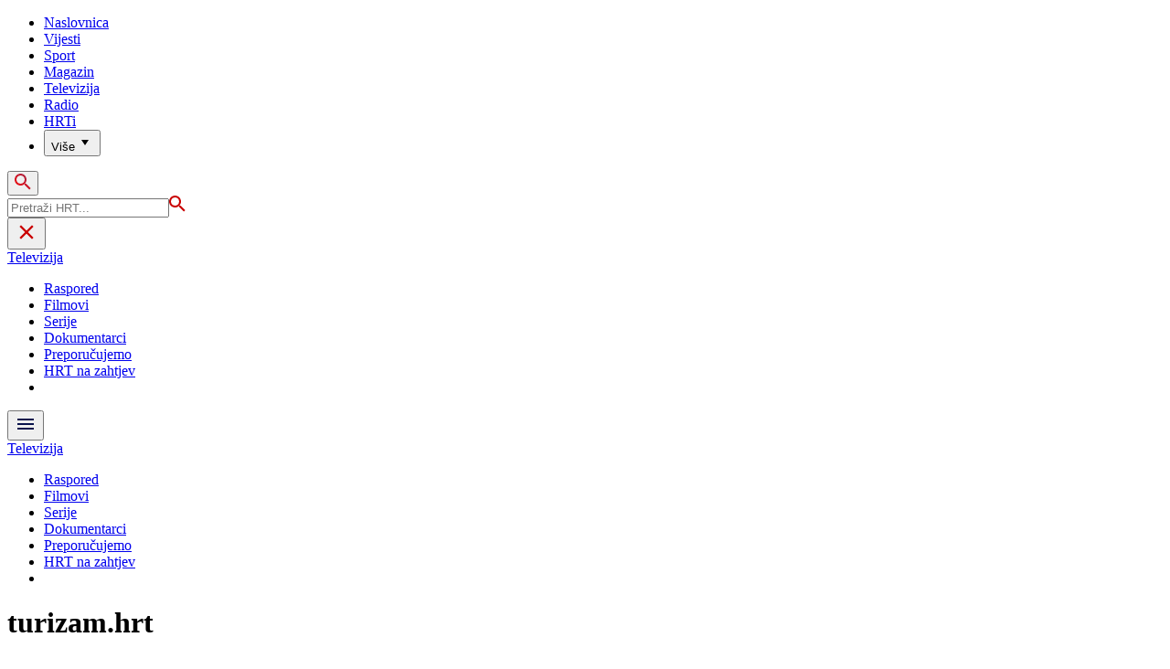

--- FILE ---
content_type: text/html; charset=utf-8
request_url: https://hrtprikazuje.hrt.hr/hrt1/turizamhrt-50-5057074
body_size: 25487
content:
<!DOCTYPE html><html lang="hr"><head><meta charSet="utf-8"/><meta property="og:site_name" content="Hrvatska radiotelevizija"/><meta name="robots" content="max-image-preview:large"/><script type="application/ld+json" id="j1">{"@type":"NewsArticle","mainEntityOfPage":{"@type":"WebPage","@id":"https://hrtprikazuje.hrt.hr/hrt1/turizamhrt-50-5057074"},"headline":"turizam.hrt","description":"U subotu, 29. siječnja, na Prvom programu u 15:10 slijedi novo izdanje emisije turizam.hrt.&nbsp;","image":["https://api.hrt.hr/media/e1/69/turizam-hrt-29-01-2022-20220128100609.jpg"],"publisher":{"@type":"Organization","name":"HRT","logo":{"@type":"ImageObject","url":"https://www.hrt.hr/static/hrtFooter.png"}},"datePublished":"2022-01-28T10:06:18.4570591Z","dateModified":"2022-01-28T10:06:18.4570591Z","@context":"https://schema.org"}</script><meta name="description" content="U subotu, 29. siječnja, na Prvom programu u 15:10 slijedi novo izdanje emisije turizam.hrt.&amp;nbsp;"/><meta name="twitter:description" content="U subotu, 29. siječnja, na Prvom programu u 15:10 slijedi novo izdanje emisije turizam.hrt.&amp;nbsp;"/><meta property="og:description" content="U subotu, 29. siječnja, na Prvom programu u 15:10 slijedi novo izdanje emisije turizam.hrt.&amp;nbsp;"/><meta property="og:title" content="turizam.hrt"/><meta name="twitter:title" content="turizam.hrt"/><meta name="keywords" content="Emisije, Turizam"/><meta property="og:image" content="https://api.hrt.hr/media/e1/69/turizam-hrt-29-01-2022-20220128100609.webp"/><meta name="twitter:image" content="https://api.hrt.hr/media/e1/69/turizam-hrt-29-01-2022-20220128100609.webp"/><meta property="fb:app_id" content="458467194490146"/><meta name="pubdate" content="2022-01-28T10:06:18.4570591Z"/><meta property="og:type" content="article"/><meta property="og:url" content="https://hrtprikazuje.hrt.hr/hrt1/turizamhrt-50-5057074"/><meta name="twitter:card" content="summary_large_image"/><meta name="twitter:site" content="@mojHRT"/><link rel="canonical" href="https://hrtprikazuje.hrt.hr/hrt1/turizamhrt-50-5057074"/><meta name="viewport" content="initial-scale=1.0, width=device-width"/><meta name="google-adsense-account" content="ca-pub-3157105357205549"/><title>turizam.hrt - HRT</title><link rel="preload" href="/Fonts/HRTweb-FuturaPT/Fonts/1062062/8561ff53-41a4-4747-9832-eae0f022225d.woff2" as="font" crossorigin="anonymous"/><link rel="preload" href="/Fonts/HRTweb-FuturaPT/Fonts/1062014/eefb4a0a-90e8-4703-994a-d58c1de8687e.woff2" as="font" crossorigin="anonymous"/><link rel="preload" href="/Fonts/HRTweb-FuturaPT/Fonts/1062074/91597685-99ad-4a3c-81b0-84491562b714.woff2" as="font" crossorigin="anonymous"/><script async="" src="https://pagead2.googlesyndication.com/pagead/js/adsbygoogle.js?client=ca-pub-8313716281168758" crossorigin="anonymous"></script><script async="" src="https://pagead2.googlesyndication.com/pagead/js/adsbygoogle.js?client=ca-pub-3157105357205549" crossorigin="anonymous"></script><script type="text/javascript" src="/js/iprom.js"></script><script async="" src="https://securepubads.g.doubleclick.net/tag/js/gpt.js"></script><script>
              window.googletag = window.googletag || {cmd: []};
              googletag.cmd.push(function() {
                googletag.defineSlot('/1044012/HRT_underarticle_L_300x300', [[200, 200], [1, 1], [300, 300], [160, 160], [250, 250], [300, 250]], 'div-gpt-ad-1657620534770-0').addService(googletag.pubads());
                googletag.pubads().enableSingleRequest();
                googletag.enableServices();
              });
            </script><script>
              window.googletag = window.googletag || {cmd: []};
              googletag.cmd.push(function() {
                googletag.defineSlot('/1044012/HRT_underarticle_R_300x300', [[300, 300], [1, 1], [200, 200], [250, 250], [300, 250]], 'div-gpt-ad-1657619086178-0').addService(googletag.pubads());
                googletag.pubads().enableSingleRequest();
                googletag.enableServices();
              });
            </script><script>
                  var w2g = w2g || {};
                  w2g.hostname = 'https://www.hrt.hr/';
                  w2g.targeting = {
                    section: ["televizija"],
                  }; 
              </script><script type="text/javascript" src="https://lib.wtg-ads.com/publisher/www.hrt.hr/lib.min.js" async=""></script><link rel="preload" as="image" imagesrcset="/_next/image?url=https%3A%2F%2Fapi.hrt.hr%2Fmedia%2Fe1%2F69%2F740x438-turizam-hrt-29-01-2022-20220128100609.webp&amp;w=375&amp;q=90 375w, /_next/image?url=https%3A%2F%2Fapi.hrt.hr%2Fmedia%2Fe1%2F69%2F740x438-turizam-hrt-29-01-2022-20220128100609.webp&amp;w=1280&amp;q=90 1280w" imagesizes="100vw"/><meta name="next-head-count" content="34"/><link rel="preload" href="/_next/static/css/00220bb1d36de2eb4dd8.css" as="style"/><link rel="stylesheet" href="/_next/static/css/00220bb1d36de2eb4dd8.css" data-n-g=""/><link rel="preload" href="/_next/static/css/e1884dfa4c742e66d110.css" as="style"/><link rel="stylesheet" href="/_next/static/css/e1884dfa4c742e66d110.css" data-n-p=""/><noscript data-n-css=""></noscript><link rel="preload" href="/_next/static/chunks/webpack-50bee04d1dc61f8adf5b.js" as="script"/><link rel="preload" href="/_next/static/chunks/framework.50c3b31bc23dfcb1af3f.js" as="script"/><link rel="preload" href="/_next/static/chunks/commons.ee2ccc238f789e11cc89.js" as="script"/><link rel="preload" href="/_next/static/chunks/main-0f8839f071b4085cad5c.js" as="script"/><link rel="preload" href="/_next/static/chunks/pages/_app-b805ab3ab405bb11bfaf.js" as="script"/><link rel="preload" href="/_next/static/chunks/75fc9c18.daa6e841d2cb4900e052.js" as="script"/><link rel="preload" href="/_next/static/chunks/e12450fa2f8a4860b0bd45a1ee203cf5b05a71f6.a589c0663048796fae38.js" as="script"/><link rel="preload" href="/_next/static/chunks/27f6cc954dc358626446873a98a637301b9e3317.1a5203c655b1c4fea7ee.js" as="script"/><link rel="preload" href="/_next/static/chunks/e95df07f7d38fe831e9becdbde808a55a766ba71.83e1c056f3c49a6cc890.js" as="script"/><link rel="preload" href="/_next/static/chunks/pages/%5B...slug%5D-ac12a8de5030837dce00.js" as="script"/></head><body><div id="__next"><div class="w-full overflow-hidden"><header class="relative w-full z-40"><div class="z-50 bg-white relative hidden lg:flex lg:h-30 h-28 text-black2 px-6 sm:px-20"><div class="relative flex w-full justify-between"><a href="/" id="logo" class="my-auto logo dark z-60"></a><nav class="my-auto futuraBlack hidden lg:flex"><ul class="flex text-base"><li class="mr-20"><a href="https://www.hrt.hr" class="text-black uppercase leading-lessTight">Naslovnica</a></li><li class="mr-20"><a href="https://vijesti.hrt.hr" class="text-black uppercase leading-lessTight">Vijesti</a></li><li class="mr-20"><a href="https://sport.hrt.hr" class="text-black uppercase leading-lessTight">Sport</a></li><li class="mr-20"><a href="https://magazin.hrt.hr" class="text-black uppercase leading-lessTight">Magazin</a></li><li class="mr-20"><a href="https://hrtprikazuje.hrt.hr" class="text-red2 uppercase leading-lessTight">Televizija</a></li><li class="mr-20"><a href="https://radio.hrt.hr" class="text-black uppercase leading-lessTight">Radio</a></li><li class="mr-20"><a href="https://hrti.hrt.hr/home" class="text-black uppercase leading-lessTight">HRTi</a></li><div class="relative"><li class="mr-20"><button class="uppercase leading-lessTight flex focus:outline-none" aria-label="Više"><span>Više</span><svg class="align-middle z-50 mr-2 -mt-1.8px" width="20" height="20" viewBox="0 0 20 20" fill="none" xmlns="http://www.w3.org/2000/svg"><path d="M15 8L10.97 14L7 8H15Z" fill="#000000"></path></svg></button></li><div class="hidden lg:block transform absolute subdropdown z-70" style="min-width:200px;top:35px;right:60px;box-shadow:0px 5px 5px 0px rgba(0, 0, 0, 0.4)" tabindex="0"></div></div></ul><button class="focus:outline-none" aria-label="tražilica"><svg width="18" height="18" viewBox="0 0 18 18" fill="none" xmlns="http://www.w3.org/2000/svg"><path d="M6.5 0C8.22391 0 9.87721 0.684819 11.0962 1.90381C12.3152 3.12279 13 4.77609 13 6.5C13 8.11 12.41 9.59 11.44 10.73L11.71 11H12.5L17.5 16L16 17.5L11 12.5V11.71L10.73 11.44C9.55055 12.4468 8.05071 12.9999 6.5 13C4.77609 13 3.12279 12.3152 1.90381 11.0962C0.684819 9.87721 0 8.22391 0 6.5C0 4.77609 0.684819 3.12279 1.90381 1.90381C3.12279 0.684819 4.77609 0 6.5 0ZM6.5 2C4 2 2 4 2 6.5C2 9 4 11 6.5 11C9 11 11 9 11 6.5C11 4 9 2 6.5 2Z" fill="url(#paint0_linear)"></path><defs><linearGradient id="paint0_linear" x1="0" y1="17.5" x2="31.5" y2="-14.5833" gradientUnits="userSpaceOnUse"><stop stop-color="#FF0000"></stop><stop offset="0.989187" stop-color="#444F8D"></stop></linearGradient></defs></svg></button></nav></div><div class="z-50 relative search  "><input type="text" class="focus:outline-none rounded-lg searchInput " placeholder="Pretraži HRT..." value=""/><a href="https://www.hrt.hr/pretraga?q=" class="hidden lg:hidden absolute top-2 bottom-0 my-auto" style="height:18px;left:11px"><svg width="18" height="18" viewBox="0 0 18 18" fill="none" xmlns="http://www.w3.org/2000/svg"><path d="M6.5 0C8.22391 0 9.87721 0.684819 11.0962 1.90381C12.3152 3.12279 13 4.77609 13 6.5C13 8.11 12.41 9.59 11.44 10.73L11.71 11H12.5L17.5 16L16 17.5L11 12.5V11.71L10.73 11.44C9.55055 12.4468 8.05071 12.9999 6.5 13C4.77609 13 3.12279 12.3152 1.90381 11.0962C0.684819 9.87721 0 8.22391 0 6.5C0 4.77609 0.684819 3.12279 1.90381 1.90381C3.12279 0.684819 4.77609 0 6.5 0ZM6.5 2C4 2 2 4 2 6.5C2 9 4 11 6.5 11C9 11 11 9 11 6.5C11 4 9 2 6.5 2Z" fill="#ca0000"></path></svg></a></div><button style="outline:none" class="z-10 hidden absolute right-20 top-0 bottom-0 m-auto lg:hidden" aria-label="zatvori tražilicu"><svg xmlns="http://www.w3.org/2000/svg" height="26" viewBox="0 0 24 24" width="26"><path d="M0 0h24v24H0V0z" fill="none"></path><path d="M19 6.41L17.59 5 12 10.59 6.41 5 5 6.41 10.59 12 5 17.59 6.41 19 12 13.41 17.59 19 19 17.59 13.41 12 19 6.41z" fill="#CA0000"></path></svg></button></div><div class="relative w-full hidden lg:flex lg:px-20 h-22"><div class="absolute inset-0 w-full h-full" style="background-color:#08124C"></div><nav class="flex w-full my-auto justify-between"><a href="/" class="block"><div class="text-2xl relative z-50 futuraBlack text-white">Televizija</div></a><ul class="my-auto flex text-base text-white futuraBlack"><li class="mr-20 relative z-40"><a href="https://raspored.hrt.hr" class="uppercase leading-lessTight">Raspored</a></li><li class="mr-20 relative z-40"><a href="https://hrtprikazuje.hrt.hr/filmovi" class="uppercase leading-lessTight">Filmovi</a></li><li class="mr-20 relative z-40"><a href="https://hrtprikazuje.hrt.hr/serije" class="uppercase leading-lessTight">Serije</a></li><li class="mr-20 relative z-40"><a href="https://hrtprikazuje.hrt.hr/dokumentarci" class="uppercase leading-lessTight">Dokumentarci</a></li><li class="mr-20 relative z-40"><a href="https://hrtprikazuje.hrt.hr/hrt-preporucuje" class="uppercase leading-lessTight">Preporučujemo</a></li><li class="mr-20 relative z-40"><a href="https://enz.hrt.hr" class="uppercase leading-lessTight">HRT na zahtjev</a></li><li style="width:18px;height:18px"></li></ul></nav></div><div class="w-full relative z-70 lg:hidden"><div class="pt-4 px-8 md:px-16 h-16 flex items-start justify-between bg-white"><a href="/" id="logo" class="logo dark z-60"></a><button class="flex-grow-0 -mt-1.8px" style="outline:none" aria-label="Otvori mobilne meni"><svg width="24" height="24" viewBox="0 0 24 24" fill="none" xmlns="http://www.w3.org/2000/svg"><path d="M3 18V16H21V18H3ZM3 13V11H21V13H3ZM3 8V6H21V8H3Z" fill="#08124C"></path></svg></button></div><div class="relative z-70 flex w-full h-16"><div class="absolute inset-0 w-full h-full z-40" style="background-color:#08124C"></div><div class="z-70 relative w-full h-full flex my-auto"><div style="opacity:1" class="z-50 absolute top-2 left-8 text-xl flex-grow-0 futuraBlack text-white"><a href="/">Televizija</a></div><ul class="z-40 no-scrollbar pl-62 py-4 w-full overflow-x-scroll relative my-auto flex items-center text-base text-white futuraMid"><li class="mr-12"><a href="https://raspored.hrt.hr" class="whitespace-no-wrap leading-lessTight">Raspored</a></li><li class="mr-12"><a href="https://hrtprikazuje.hrt.hr/filmovi" class="whitespace-no-wrap leading-lessTight">Filmovi</a></li><li class="mr-12"><a href="https://hrtprikazuje.hrt.hr/serije" class="whitespace-no-wrap leading-lessTight">Serije</a></li><li class="mr-12"><a href="https://hrtprikazuje.hrt.hr/dokumentarci" class="whitespace-no-wrap leading-lessTight">Dokumentarci</a></li><li class="mr-12"><a href="https://hrtprikazuje.hrt.hr/hrt-preporucuje" class="whitespace-no-wrap leading-lessTight">Preporučujemo</a></li><li class="mr-12"><a href="https://enz.hrt.hr" class="whitespace-no-wrap leading-lessTight">HRT na zahtjev</a></li><li style="width:18px;height:18px"></li></ul></div></div></div><div class="block lg:hidden transform absolute mobile-subdropdown z-70 rounded-lg" style="z-index:100000" tabindex="0"></div></header><div class="container mx-auto"><div class="-mx-0.2 xl:-mx-4 flex"><div class="hidden xl:block xl:w-1/12 px-0.2 xl:px-4"></div><div class="w-full xl:w-9/12 px-0.2 xl:px-4"><h1 class="futuraBlack text-2xl xl:text-6xl leading-tight mt-5 xl:mt-12">turizam.hrt</h1><div class="flex flex-wrap mt-4 sm:mt-2 xl:mt-10" style="color:#505050"><p class="text-sm leading-tighter">28.01.2022.</p><span class="mx-2 leading-tighter" style="border-left:1px solid #FF0000"></span><p class="text-sm leading-tighter">11:06</p><span class="mx-2 leading-tighter" style="border-left:1px solid #FF0000"></span><p class="text-sm leading-tighter">Autor: <!-- -->HRT</p></div></div></div><div class="-mx-0.2 xl:-mx-4 xl:flex mt-4 xl:mt-10"><div class="hidden xl:block xl:w-1/12 h-screen px-0.2 xl:px-4"><div class="h-screen "><p class="text-sm futura futuraMid">PODIJELI</p><a><div class="mt-4 cursor-pointer"><svg width="30" height="34" viewBox="0 0 24 24" fill="none" xmlns="http://www.w3.org/2000/svg"><path fill="#395185" fill-rule="evenodd" clip-rule="evenodd" d="M13.875 23.8544C19.6118 22.9542 24 17.9896 24 12C24 5.37258 18.6274 0 12 0C5.37258 0 0 5.37258 0 12C0 17.9896 4.38819 22.9542 10.125 23.8544V15.0781H7V11.4531H10.125V8.78125C10.125 7.26042 10.5495 6.08333 11.3984 5.25C12.2474 4.41667 13.3802 4 14.7969 4C15.9948 4 16.9219 4.04688 17.5781 4.14062V7.375L15.6719 7.39062C14.9635 7.39062 14.487 7.53646 14.2422 7.82812C13.9974 8.11979 13.875 8.55729 13.875 9.14062V11.4531H17.4531L16.9844 15.0781H13.875V23.8544Z"></path></svg></div></a><a><div class="mt-4 cursor-pointer"><svg width="28" height="28" viewBox="0 0 40 40" fill="none" xmlns="http://www.w3.org/2000/svg"><path d="M23.2936 16.9373L37.8643 0H34.4115L21.7597 14.7064L11.6548 0H0L15.2806 22.2387L0 40H3.45299L16.8136 24.4695L27.4851 40H39.1399L23.2927 16.9373H23.2936ZM18.5642 22.4346L17.016 20.2201L4.69715 2.59936H10.0007L19.9422 16.8199L21.4904 19.0344L34.4131 37.5189H29.1095L18.5642 22.4354V22.4346Z" fill="#000000"></path></svg></div></a><a title="E-mail" href="mailto:?subject=turizam.hrt&amp;body=https://hrtprikazuje.hrt.hr/hrt1/turizamhrt-50-5057074"><div class="mt-4 cursor-pointer"><svg width="30" height="30" viewBox="0 0 30 30" fill="none" xmlns="http://www.w3.org/2000/svg"><path d="M26.25 5.625H3.75C3.25272 5.625 2.77581 5.82254 2.42417 6.17417C2.07254 6.52581 1.875 7.00272 1.875 7.5V22.5C1.875 22.9973 2.07254 23.4742 2.42417 23.8258C2.77581 24.1775 3.25272 24.375 3.75 24.375H26.25C26.7473 24.375 27.2242 24.1775 27.5758 23.8258C27.9275 23.4742 28.125 22.9973 28.125 22.5V7.5C28.125 7.00272 27.9275 6.52581 27.5758 6.17417C27.2242 5.82254 26.7473 5.625 26.25 5.625ZM24.1875 7.5L15 13.8562L5.8125 7.5H24.1875ZM3.75 22.5V8.35312L14.4656 15.7687C14.6226 15.8776 14.809 15.936 15 15.936C15.191 15.936 15.3774 15.8776 15.5344 15.7687L26.25 8.35312V22.5H3.75Z" fill="#395185"></path></svg></div></a><button style="outline:none"><div class="cursor-pointer"><svg width="30" height="30" viewBox="0 0 30 30" fill="none" xmlns="http://www.w3.org/2000/svg"><path d="M11.9137 10.3125H7.5C6.00816 10.3125 4.57742 10.9051 3.52252 11.96C2.46763 13.0149 1.875 14.4457 1.875 15.9375C1.875 17.4293 2.46763 18.8601 3.52252 19.915C4.57742 20.9699 6.00816 21.5625 7.5 21.5625H13.125C14.0251 21.563 14.9122 21.3474 15.7118 20.9339C16.5114 20.5205 17.2 19.9211 17.7199 19.1863C18.2398 18.4515 18.5757 17.6026 18.6995 16.711C18.8233 15.8194 18.7313 14.9112 18.4312 14.0625H16.875C16.7137 14.0625 16.5562 14.0812 16.4062 14.1206C16.7225 14.6916 16.8842 15.3352 16.8754 15.9878C16.8667 16.6404 16.6878 17.2794 16.3564 17.8417C16.0249 18.4039 15.5525 18.87 14.9858 19.1937C14.4191 19.5174 13.7777 19.6876 13.125 19.6875H7.5C6.50544 19.6875 5.55161 19.2924 4.84835 18.5891C4.14509 17.8859 3.75 16.9321 3.75 15.9375C3.75 14.9429 4.14509 13.9891 4.84835 13.2858C5.55161 12.5826 6.50544 12.1875 7.5 12.1875H10.3781C10.7869 11.4825 11.3062 10.8487 11.9156 10.3125H11.9137Z" fill="#395185"></path><path d="M16.874 10.3125C15.9739 10.312 15.0868 10.5276 14.2872 10.9411C13.4877 11.3545 12.799 11.9539 12.2792 12.6887C11.7593 13.4235 11.4233 14.2724 11.2995 15.164C11.1758 16.0556 11.2677 16.9638 11.5678 17.8125H13.6265C13.2974 17.2424 13.1241 16.5958 13.1241 15.9375C13.1241 15.2793 13.2974 14.6326 13.6265 14.0625C13.9556 13.4925 14.429 13.0191 14.9991 12.6899C15.5691 12.3608 16.2158 12.1875 16.874 12.1875H22.499C23.4936 12.1875 24.4474 12.5826 25.1507 13.2858C25.854 13.9891 26.249 14.9429 26.249 15.9375C26.249 16.9321 25.854 17.8859 25.1507 18.5892C24.4474 19.2924 23.4936 19.6875 22.499 19.6875H19.6209C19.213 20.3914 18.6937 21.0246 18.0834 21.5625H22.499C23.2377 21.5625 23.9692 21.417 24.6516 21.1343C25.3341 20.8516 25.9542 20.4373 26.4765 19.915C26.9988 19.3926 27.4132 18.7726 27.6959 18.0901C27.9785 17.4076 28.124 16.6762 28.124 15.9375C28.124 15.1988 27.9785 14.4674 27.6959 13.7849C27.4132 13.1024 26.9988 12.4824 26.4765 11.96C25.9542 11.4377 25.3341 11.0234 24.6516 10.7407C23.9692 10.458 23.2377 10.3125 22.499 10.3125H16.874Z" fill="#395185"></path></svg></div></button></div></div><div class="w-full xl:w-7/12 px-0.2 xl:px-4 text-lg a-body"><div class="mb-3 xl:mb-12 relative mainArticleImage"><div style="display:block;overflow:hidden;position:relative;box-sizing:border-box;margin:0"><div style="display:block;box-sizing:border-box;padding-top:56.12403100775194%"></div><img alt="Subota, 29. siječnja na Prvom" sizes="100vw" srcSet="/_next/image?url=https%3A%2F%2Fapi.hrt.hr%2Fmedia%2Fe1%2F69%2F740x438-turizam-hrt-29-01-2022-20220128100609.webp&amp;w=375&amp;q=90 375w, /_next/image?url=https%3A%2F%2Fapi.hrt.hr%2Fmedia%2Fe1%2F69%2F740x438-turizam-hrt-29-01-2022-20220128100609.webp&amp;w=1280&amp;q=90 1280w" src="/_next/image?url=https%3A%2F%2Fapi.hrt.hr%2Fmedia%2Fe1%2F69%2F740x438-turizam-hrt-29-01-2022-20220128100609.webp&amp;w=1280&amp;q=90" decoding="async" style="position:absolute;top:0;left:0;bottom:0;right:0;box-sizing:border-box;padding:0;border:none;margin:auto;display:block;width:0;height:0;min-width:100%;max-width:100%;min-height:100%;max-height:100%"/></div><div class="absolute z-10 w-full right-0 bottom-0"><div class="text-white py-3 pl-6 pr-12 flex flex-col xl:flex-row justify-between imageDesc"><div class="leading-lessTight text-sm xl:text-base">Subota, 29. siječnja na Prvom</div><div class="leading-lessTight text-sm xl:text-base">Foto: <!-- -->turizam.hrt<!-- --> / <!-- -->HRT</div></div></div></div><div class="hidden md:flex xl:hidden mb-4"><span class="mr-4"><a><div class="mt-4 cursor-pointer"><svg width="30" height="31" viewBox="0 0 24 24" fill="none" xmlns="http://www.w3.org/2000/svg"><path fill="#395185" fill-rule="evenodd" clip-rule="evenodd" d="M13.875 23.8544C19.6118 22.9542 24 17.9896 24 12C24 5.37258 18.6274 0 12 0C5.37258 0 0 5.37258 0 12C0 17.9896 4.38819 22.9542 10.125 23.8544V15.0781H7V11.4531H10.125V8.78125C10.125 7.26042 10.5495 6.08333 11.3984 5.25C12.2474 4.41667 13.3802 4 14.7969 4C15.9948 4 16.9219 4.04688 17.5781 4.14062V7.375L15.6719 7.39062C14.9635 7.39062 14.487 7.53646 14.2422 7.82812C13.9974 8.11979 13.875 8.55729 13.875 9.14062V11.4531H17.4531L16.9844 15.0781H13.875V23.8544Z"></path></svg></div></a></span><span class="mr-4"><a><div class="mt-4 cursor-pointer"><svg width="28" height="28" viewBox="0 0 40 40" fill="none" xmlns="http://www.w3.org/2000/svg"><path d="M23.2936 16.9373L37.8643 0H34.4115L21.7597 14.7064L11.6548 0H0L15.2806 22.2387L0 40H3.45299L16.8136 24.4695L27.4851 40H39.1399L23.2927 16.9373H23.2936ZM18.5642 22.4346L17.016 20.2201L4.69715 2.59936H10.0007L19.9422 16.8199L21.4904 19.0344L34.4131 37.5189H29.1095L18.5642 22.4354V22.4346Z" fill="#000000"></path></svg></div></a></span><span class="mr-4"><a href="https://api.whatsapp.com/send?text=https://hrtprikazuje.hrt.hr/hrt1/turizamhrt-50-5057074" target="_blank"><div class="mt-4 cursor-pointer"><svg width="30" height="31" viewBox="0 0 30 30" fill="none" xmlns="http://www.w3.org/2000/svg"><path d="M15.045 7.63684C10.5013 7.63684 6.80625 11.6543 6.80375 16.5919C6.8025 18.6075 7.34625 20.1174 8.25875 21.6967L7.42625 25.002L10.5438 24.1132C11.94 25.0143 13.2737 25.5552 15.0375 25.5552C19.5775 25.5552 23.2762 21.5377 23.2775 16.5987C23.2812 11.6503 19.6 7.6382 15.045 7.63684ZM19.89 20.4436C19.6838 21.0729 18.6938 21.6464 18.2188 21.7239C17.7925 21.7932 17.2525 21.8217 16.6587 21.6179C16.2987 21.4942 15.8375 21.3284 15.2475 21.0511C12.7638 19.885 11.1413 17.1655 11.0175 16.9861C10.8938 16.8067 10.0063 15.5264 10.0063 14.2013C10.0063 12.8762 10.6462 12.2252 10.8725 11.9547C11.1 11.6829 11.3675 11.6149 11.5325 11.6149L12.0075 11.6244C12.16 11.6326 12.3638 11.5619 12.565 12.0865C12.7712 12.6261 13.2662 13.9512 13.3288 14.0858C13.39 14.2203 13.4325 14.378 13.3488 14.5574C13.2662 14.7368 13.225 14.8496 13.1012 15.0059L12.73 15.4775C12.6062 15.612 12.4775 15.7574 12.6213 16.0265C12.7663 16.2957 13.2625 17.1777 13.9988 17.8912C14.945 18.8086 15.7425 19.0927 15.99 19.2272C16.2375 19.3618 16.3825 19.34 16.5262 19.1593C16.6712 18.9799 17.145 18.3737 17.31 18.1033C17.475 17.8328 17.64 17.879 17.8675 17.9687C18.095 18.0584 19.3125 18.7094 19.56 18.8453C19.8075 18.9799 19.9725 19.0478 20.035 19.1593C20.0963 19.2748 20.0963 19.8144 19.89 20.4436ZM0 0.380615V32.999H30V0.380615H0H0ZM15.0413 27.375C13.3825 27.375 11.7488 26.9224 10.3013 26.0635L5.0475 27.5626L6.45375 21.9794C5.58625 20.3458 5.13 18.492 5.13125 16.5919C5.13375 10.65 9.57875 5.81701 15.0413 5.81701C17.6925 5.81837 20.1812 6.94098 22.0525 8.97691C23.9237 11.0128 24.9538 13.7215 24.9525 16.6001C24.95 22.5421 20.5037 27.375 15.0413 27.375Z" fill="#4DCB5B"></path></svg></div></a></span><span class="mr-4"><a title="E-mail" href="mailto:?subject=turizam.hrt&amp;body=https://hrtprikazuje.hrt.hr/hrt1/turizamhrt-50-5057074"><div class="mt-4 cursor-pointer"><svg width="30" height="30" viewBox="0 0 30 30" fill="none" xmlns="http://www.w3.org/2000/svg"><path d="M26.25 5.625H3.75C3.25272 5.625 2.77581 5.82254 2.42417 6.17417C2.07254 6.52581 1.875 7.00272 1.875 7.5V22.5C1.875 22.9973 2.07254 23.4742 2.42417 23.8258C2.77581 24.1775 3.25272 24.375 3.75 24.375H26.25C26.7473 24.375 27.2242 24.1775 27.5758 23.8258C27.9275 23.4742 28.125 22.9973 28.125 22.5V7.5C28.125 7.00272 27.9275 6.52581 27.5758 6.17417C27.2242 5.82254 26.7473 5.625 26.25 5.625ZM24.1875 7.5L15 13.8562L5.8125 7.5H24.1875ZM3.75 22.5V8.35312L14.4656 15.7687C14.6226 15.8776 14.809 15.936 15 15.936C15.191 15.936 15.3774 15.8776 15.5344 15.7687L26.25 8.35312V22.5H3.75Z" fill="#395185"></path></svg></div></a></span><span class="mr-4 flex pt-2"><button style="outline:none"><div class="cursor-pointer"><svg width="30" height="30" viewBox="0 0 30 30" fill="none" xmlns="http://www.w3.org/2000/svg"><path d="M11.9137 10.3125H7.5C6.00816 10.3125 4.57742 10.9051 3.52252 11.96C2.46763 13.0149 1.875 14.4457 1.875 15.9375C1.875 17.4293 2.46763 18.8601 3.52252 19.915C4.57742 20.9699 6.00816 21.5625 7.5 21.5625H13.125C14.0251 21.563 14.9122 21.3474 15.7118 20.9339C16.5114 20.5205 17.2 19.9211 17.7199 19.1863C18.2398 18.4515 18.5757 17.6026 18.6995 16.711C18.8233 15.8194 18.7313 14.9112 18.4312 14.0625H16.875C16.7137 14.0625 16.5562 14.0812 16.4062 14.1206C16.7225 14.6916 16.8842 15.3352 16.8754 15.9878C16.8667 16.6404 16.6878 17.2794 16.3564 17.8417C16.0249 18.4039 15.5525 18.87 14.9858 19.1937C14.4191 19.5174 13.7777 19.6876 13.125 19.6875H7.5C6.50544 19.6875 5.55161 19.2924 4.84835 18.5891C4.14509 17.8859 3.75 16.9321 3.75 15.9375C3.75 14.9429 4.14509 13.9891 4.84835 13.2858C5.55161 12.5826 6.50544 12.1875 7.5 12.1875H10.3781C10.7869 11.4825 11.3062 10.8487 11.9156 10.3125H11.9137Z" fill="#395185"></path><path d="M16.874 10.3125C15.9739 10.312 15.0868 10.5276 14.2872 10.9411C13.4877 11.3545 12.799 11.9539 12.2792 12.6887C11.7593 13.4235 11.4233 14.2724 11.2995 15.164C11.1758 16.0556 11.2677 16.9638 11.5678 17.8125H13.6265C13.2974 17.2424 13.1241 16.5958 13.1241 15.9375C13.1241 15.2793 13.2974 14.6326 13.6265 14.0625C13.9556 13.4925 14.429 13.0191 14.9991 12.6899C15.5691 12.3608 16.2158 12.1875 16.874 12.1875H22.499C23.4936 12.1875 24.4474 12.5826 25.1507 13.2858C25.854 13.9891 26.249 14.9429 26.249 15.9375C26.249 16.9321 25.854 17.8859 25.1507 18.5892C24.4474 19.2924 23.4936 19.6875 22.499 19.6875H19.6209C19.213 20.3914 18.6937 21.0246 18.0834 21.5625H22.499C23.2377 21.5625 23.9692 21.417 24.6516 21.1343C25.3341 20.8516 25.9542 20.4373 26.4765 19.915C26.9988 19.3926 27.4132 18.7726 27.6959 18.0901C27.9785 17.4076 28.124 16.6762 28.124 15.9375C28.124 15.1988 27.9785 14.4674 27.6959 13.7849C27.4132 13.1024 26.9988 12.4824 26.4765 11.96C25.9542 11.4377 25.3341 11.0234 24.6516 10.7407C23.9692 10.458 23.2377 10.3125 22.499 10.3125H16.874Z" fill="#395185"></path></svg></div></button></span></div><div class="p-0 w-full mb-8 xl:mb-12 font-semibold xl:w-85 text-lg articleText"><p>U subotu, 29. siječnja, na Prvom programu u 15:10 slijedi novo izdanje emisije turizam.hrt.&nbsp;</p></div><div id="wtg_inarticle_desktop_1" class="hidden xl:block mb-8"></div><div id="wtg_inarticle_mobile_1" class="block xl:hidden mb-8"></div><div class="p-0 mb-12 w-full xl:w-85 text-lg articleText"><p><strong></strong>Čime Novigrad u Istri privlači turiste da je već u ovo doba nadolazeća sezona većim dijelom bukirana? Hoće li ove godine napokon početi dolaziti i organizirane skupine gostiju te se tako oporaviti i putničke agencije? Kako je Šibenik uspio obnoviti sve svoje utvrde i turistički ih valorizirati? <br><br>Zašto su u Cisti pokraj Imotskog UNESCO-om zaštićeni stećci i dalje izvan svih turističkih ruta?<br><br>Urednica emisije i autorica projekta je <strong>Senka Mošnja</strong>.<br><br>Emisiju pogledajte i preko multimedijske platforme<a href="https://hrti.hrt.hr/home" target="_blank"><strong> HRTi </strong></a><strong style="background-color: initial"></strong>u čijoj su <strong style="background-color: initial"><a href="https://hrti.hrt.hr/videostore" target="_blank">videoteci</a>&nbsp;</strong>emitirana izdanja.</p></div><div class="w-full flex flex-wrap -mx-4"><a href="https://www.hrt.hr/tag/emisije" class="px-5 py-1.8px mx-4 mt-4 rounded-full text-base bg-gray6 text-gray3 whitespace-no-wrap hover:bg-blue hover:text-gray6">#<!-- -->Emisije</a><a href="https://www.hrt.hr/tag/turizam" class="px-5 py-1.8px mx-4 mt-4 rounded-full text-base bg-gray6 text-gray3 whitespace-no-wrap hover:bg-blue hover:text-gray6">#<!-- -->Turizam</a></div><p class="font-semibold mt-12 xl:w-85 default-text">Vijesti HRT-a pratite na svojim pametnim telefonima i tabletima putem aplikacija za <a href="https://apps.apple.com/hr/app/hrtvijesti/id1457183989?l=hr">iOS </a>i <a href="https://play.google.com/store/apps/details?id=hr.hrt.vijesti">Android</a>. Pratite nas i na društvenim mrežama<a href="https://www.facebook.com/HRTvijesti/"> Facebook</a>,<a href="https://twitter.com/hrtvijesti"> Twitter</a>,<a href="https://www.instagram.com/hrvatska_radiotelevizija/"> Instagram</a>,<a href="https://www.tiktok.com/@hrvatska_radiotelevizija"> TikTok</a> i<a href="https://www.youtube.com/user/HRTnovimediji"> YouTube</a>!</p><div class="mt-12 xl:flex"><div>
                                <div id='div-gpt-ad-1657620534770-0' style='min-width: 160px; min-height: 160px;'>
                                    <script>
                                        googletag.cmd.push(function() { googletag.display('div-gpt-ad-1657620534770-0'); });
                                    </script>
                                </div>
                            </div><div class="mt-12 xl:mt-0 xl:ml-20">
                                <div id='div-gpt-ad-1657619086178-0' style='min-width: 200px; min-height: 200px;'>
                                    <script>
                                        googletag.cmd.push(function() { googletag.display('div-gpt-ad-1657619086178-0'); });
                                    </script>
                                </div>
                            </div></div></div><div class="block w-full px-0.2 xl:w-4/12 xl:px-4 mt-16  xl:mt-0"><div class="flex items-center"><span class="redLine mr-4"></span><button style="outline:none"><h2 class="text-1xl xl:text-2xl futuraBlack xl:-mt-1 leading-midTight">Najnovije</h2></button><button style="outline:none"><h2 class="text-1xl xl:text-2xl ml-8 futuraBlack xl:-mt-1 leading-midTight text-gray2">Najčitanije</h2></button></div><div class="my-6"><a href="https://vijesti.hrt.hr/hrvatska/ravnatelj-kbc-rijeka-zbog-nove-opreme-terapija-isporucena-odmah-i-bez-listi-cekanja-12424796"><div class="relative latest-in-article-sidebar"><div style="display:block;overflow:hidden;position:absolute;top:0;left:0;bottom:0;right:0;box-sizing:border-box;margin:0"><noscript><img alt="Alen Ružić, ravnatelj KBC Rijeka" srcSet="/_next/image?url=https%3A%2F%2Fapi.hrt.hr%2Fmedia%2Fe6%2F87%2F360x194-tvd2-s-potpisima-frame-60276-20251112192813.webp&amp;w=375&amp;q=90 375w, /_next/image?url=https%3A%2F%2Fapi.hrt.hr%2Fmedia%2Fe6%2F87%2F360x194-tvd2-s-potpisima-frame-60276-20251112192813.webp&amp;w=1280&amp;q=90 1280w" src="https://api.hrt.hr/media/e6/87/360x194-tvd2-s-potpisima-frame-60276-20251112192813.webp" decoding="async" style="position:absolute;top:0;left:0;bottom:0;right:0;box-sizing:border-box;padding:0;border:none;margin:auto;display:block;width:0;height:0;min-width:100%;max-width:100%;min-height:100%;max-height:100%;object-fit:cover"/></noscript><img alt="Alen Ružić, ravnatelj KBC Rijeka" src="[data-uri]" decoding="async" style="position:absolute;top:0;left:0;bottom:0;right:0;box-sizing:border-box;padding:0;border:none;margin:auto;display:block;width:0;height:0;min-width:100%;max-width:100%;min-height:100%;max-height:100%;object-fit:cover"/></div></div><div class="mt-6 grid grid-cols-10 gap-y-2"><div class="col-start-0 col-span-2 flex py-0 pl-2 text-center "><div class="my-auto"><p class="text-sm mb-1 text-gray2">prije</p><p class="font-normal my-auto text-blue text-base">11 min</p></div></div><h3 class="col-start-3 col-span-8  text-l my-auto xl:text-xl font-semibold leading-lessTight">Ravnatelj KBC Rijeka: zbog nove opreme terapija isporučena odmah i bez listi čekanja</h3></div></a></div><a href="https://sport.hrt.hr/kosarka/hrvatska-slavila-u-grckoj-na-startu-kvalifikacija-12424782" class="block py-4 grid grid-cols-10 gap-y-2 border-solid border-t border-gray-400"><div class="col-start-1 col-span-2 flex text-center py-0 pl-2 "><div class="my-auto"><p class=" text-sm mb-1 text-gray2">prije</p><p class="font-normal my-auto text-blue text-base">30 min</p></div></div><div class="col-start-3 col-span-6 pr-2 xl:pr-2 flex"><h3 class="text-lg my-auto leading-lessTight">Hrvatska slavila u Grčkoj na startu kvalifikacija</h3></div><div class="col-start-9 col-span-2 flex"><div class="my-auto relative" style="height:71px;width:75px"><div style="display:block;overflow:hidden;position:absolute;top:0;left:0;bottom:0;right:0;box-sizing:border-box;margin:0"><noscript><img alt="Hrvatska ženska košarkaška reprezentacija" srcSet="/_next/image?url=https%3A%2F%2Fapi.hrt.hr%2Fmedia%2F26%2F95%2F135x76-pxl-090225-128044328-20251112191506.webp&amp;w=375&amp;q=90 375w, /_next/image?url=https%3A%2F%2Fapi.hrt.hr%2Fmedia%2F26%2F95%2F135x76-pxl-090225-128044328-20251112191506.webp&amp;w=1280&amp;q=90 1280w" src="https://api.hrt.hr/media/26/95/135x76-pxl-090225-128044328-20251112191506.webp" decoding="async" style="position:absolute;top:0;left:0;bottom:0;right:0;box-sizing:border-box;padding:0;border:none;margin:auto;display:block;width:0;height:0;min-width:100%;max-width:100%;min-height:100%;max-height:100%;object-fit:cover"/></noscript><img alt="Hrvatska ženska košarkaška reprezentacija" src="[data-uri]" decoding="async" style="position:absolute;top:0;left:0;bottom:0;right:0;box-sizing:border-box;padding:0;border:none;margin:auto;display:block;width:0;height:0;min-width:100%;max-width:100%;min-height:100%;max-height:100%;object-fit:cover"/></div></div></div></a><a href="https://magazin.hrt.hr/price-iz-hrvatske/mjestani-sela-blagusa-u-problemima-s-lokalnim-vodovodom-12424520" class="block py-4 grid grid-cols-10 gap-y-2 border-solid border-t border-gray-400"><div class="col-start-1 col-span-2 flex text-center py-0 pl-2 "><div class="my-auto"><p class=" text-sm mb-1 text-gray2">prije</p><p class="font-normal my-auto text-blue text-base">36 min</p></div></div><div class="col-start-3 col-span-6 pr-2 xl:pr-2 flex"><h3 class="text-lg my-auto leading-lessTight">Mještani sela Blaguša u problemima s lokalnim vodovodom</h3></div><div class="col-start-9 col-span-2 flex"><div class="my-auto relative" style="height:71px;width:75px"><div style="display:block;overflow:hidden;position:absolute;top:0;left:0;bottom:0;right:0;box-sizing:border-box;margin:0"><noscript><img alt="Prblemi s vodovodom" srcSet="/_next/image?url=https%3A%2F%2Fapi.hrt.hr%2Fmedia%2F04%2F6e%2F135x76-zagadeni-vodovodi-frame-1920-20251112143916.webp&amp;w=375&amp;q=90 375w, /_next/image?url=https%3A%2F%2Fapi.hrt.hr%2Fmedia%2F04%2F6e%2F135x76-zagadeni-vodovodi-frame-1920-20251112143916.webp&amp;w=1280&amp;q=90 1280w" src="https://api.hrt.hr/media/04/6e/135x76-zagadeni-vodovodi-frame-1920-20251112143916.webp" decoding="async" style="position:absolute;top:0;left:0;bottom:0;right:0;box-sizing:border-box;padding:0;border:none;margin:auto;display:block;width:0;height:0;min-width:100%;max-width:100%;min-height:100%;max-height:100%;object-fit:cover"/></noscript><img alt="Prblemi s vodovodom" src="[data-uri]" decoding="async" style="position:absolute;top:0;left:0;bottom:0;right:0;box-sizing:border-box;padding:0;border:none;margin:auto;display:block;width:0;height:0;min-width:100%;max-width:100%;min-height:100%;max-height:100%;object-fit:cover"/></div></div></div></a><a href="https://vijesti.hrt.hr/svijet/demokrati-objavili-dokumente-o-epsteinu-trump-je-znao-za-djevojke--12424573" class="block py-4 grid grid-cols-10 gap-y-2 border-solid border-t border-gray-400"><div class="col-start-1 col-span-2 flex text-center py-0 pl-2 "><div class="my-auto"><p class=" text-sm mb-1 text-gray2">prije</p><p class="font-normal my-auto text-blue text-base">40 min</p></div></div><div class="col-start-3 col-span-6 pr-2 xl:pr-2 flex"><h3 class="text-lg my-auto leading-lessTight">Demokrati objavili dokumente o Epsteinu - oglasila se Bijela kuća </h3></div><div class="col-start-9 col-span-2 flex"><div class="my-auto relative" style="height:71px;width:75px"><div style="display:block;overflow:hidden;position:absolute;top:0;left:0;bottom:0;right:0;box-sizing:border-box;margin:0"><noscript><img alt="Arhivska fotografija" srcSet="/_next/image?url=https%3A%2F%2Fapi.hrt.hr%2Fmedia%2Fa5%2F2f%2F135x76-2025-10-18t155316z-1743837404-rc2fehah4ayk-rtrmadp-3-usa-trump-protests-20251112154512.webp&amp;w=375&amp;q=90 375w, /_next/image?url=https%3A%2F%2Fapi.hrt.hr%2Fmedia%2Fa5%2F2f%2F135x76-2025-10-18t155316z-1743837404-rc2fehah4ayk-rtrmadp-3-usa-trump-protests-20251112154512.webp&amp;w=1280&amp;q=90 1280w" src="https://api.hrt.hr/media/a5/2f/135x76-2025-10-18t155316z-1743837404-rc2fehah4ayk-rtrmadp-3-usa-trump-protests-20251112154512.webp" decoding="async" style="position:absolute;top:0;left:0;bottom:0;right:0;box-sizing:border-box;padding:0;border:none;margin:auto;display:block;width:0;height:0;min-width:100%;max-width:100%;min-height:100%;max-height:100%;object-fit:cover"/></noscript><img alt="Arhivska fotografija" src="[data-uri]" decoding="async" style="position:absolute;top:0;left:0;bottom:0;right:0;box-sizing:border-box;padding:0;border:none;margin:auto;display:block;width:0;height:0;min-width:100%;max-width:100%;min-height:100%;max-height:100%;object-fit:cover"/></div></div></div></a><div class="iAdserver hidden xl:block mt-12" data-iadserver-zone="32"><script>_ipromNS('zone',32)</script></div><div class="iAdserver block xl:hidden mt-8" data-iadserver-zone="265"><script>_ipromNS('zone',265)</script></div><div id="wtg_sidebar_desktop_1" class="hidden xl:block mt-12"></div><div id="wtg_ispod_clanka_mobile" class="block xl:hidden mt-8"></div><div class="mt-12 flex"><h2 class=" text-1xl xl:text-2xl futuraBlack xl:-mt-1 leading-midTight items-center flex"><span class="redLine mr-4"></span> Vezani sadržaj</h2></div><div class="mt-8 relative"><a href="https://hrtprikazuje.hrt.hr/hrt1/druga-strana-drzavni-minus-u-2026-vrijedan-sest-peljeskih-mostova-zajedno-sa-prilaznim-cestama--12423160" class="flex justify-between py-4 border-solid border-b border-gray-400"><h3 class="text-lg" style="width:210px">Druga strana:  Državni minus u 2026. - vrijedan šest peljeških mostova</h3><div class="relative" style="height:75px;width:103px"><div style="display:block;overflow:hidden;position:absolute;top:0;left:0;bottom:0;right:0;box-sizing:border-box;margin:0"><noscript><img alt="Irena Weber" srcSet="/_next/image?url=https%3A%2F%2Fapi.hrt.hr%2Fmedia%2Fa0%2F75%2F135x76-weber-1234-20251111210410.webp&amp;w=375&amp;q=90 375w, /_next/image?url=https%3A%2F%2Fapi.hrt.hr%2Fmedia%2Fa0%2F75%2F135x76-weber-1234-20251111210410.webp&amp;w=1280&amp;q=90 1280w" src="https://api.hrt.hr/media/a0/75/135x76-weber-1234-20251111210410.webp" decoding="async" style="position:absolute;top:0;left:0;bottom:0;right:0;box-sizing:border-box;padding:0;border:none;margin:auto;display:block;width:0;height:0;min-width:100%;max-width:100%;min-height:100%;max-height:100%;object-fit:cover"/></noscript><img alt="Irena Weber" src="[data-uri]" decoding="async" style="position:absolute;top:0;left:0;bottom:0;right:0;box-sizing:border-box;padding:0;border:none;margin:auto;display:block;width:0;height:0;min-width:100%;max-width:100%;min-height:100%;max-height:100%;object-fit:cover"/></div></div></a><a href="https://vijesti.hrt.hr/gospodarstvo/zracna-luka-zadar-povecan-broj-letova-cilj-je-ucinit-zadar-cjelogodisnjom-destinacijom-12424704" class="flex justify-between py-4 border-solid border-b border-gray-400"><h3 class="text-lg" style="width:210px">Zadar: Povećan broj letova, cilj je učiniti grad cjelogodišnjom destinacijom</h3><div class="relative" style="height:75px;width:103px"><div style="display:block;overflow:hidden;position:absolute;top:0;left:0;bottom:0;right:0;box-sizing:border-box;margin:0"><noscript><img alt="Zračna luka Zadar" srcSet="/_next/image?url=https%3A%2F%2Fapi.hrt.hr%2Fmedia%2F92%2Fbd%2F135x76-shutterstock-1712775994-20251112173036.webp&amp;w=375&amp;q=90 375w, /_next/image?url=https%3A%2F%2Fapi.hrt.hr%2Fmedia%2F92%2Fbd%2F135x76-shutterstock-1712775994-20251112173036.webp&amp;w=1280&amp;q=90 1280w" src="https://api.hrt.hr/media/92/bd/135x76-shutterstock-1712775994-20251112173036.webp" decoding="async" style="position:absolute;top:0;left:0;bottom:0;right:0;box-sizing:border-box;padding:0;border:none;margin:auto;display:block;width:0;height:0;min-width:100%;max-width:100%;min-height:100%;max-height:100%;object-fit:cover"/></noscript><img alt="Zračna luka Zadar" src="[data-uri]" decoding="async" style="position:absolute;top:0;left:0;bottom:0;right:0;box-sizing:border-box;padding:0;border:none;margin:auto;display:block;width:0;height:0;min-width:100%;max-width:100%;min-height:100%;max-height:100%;object-fit:cover"/></div></div></a><a href="https://hrtprikazuje.hrt.hr/hrt-preporucuje/dan-sjecanja-na-zrtve-domovinskog-rata-i-dan-sjecanja-na-zrtvu-vukovara-i-skabrnje-1-12416894" class="flex justify-between py-4 border-solid border-b border-gray-400"><h3 class="text-lg" style="width:210px">Dan sjećanja na žrtve Domovinskog rata i na žrtvu Vukovara i Škabrnje</h3><div class="relative" style="height:75px;width:103px"><div style="display:block;overflow:hidden;position:absolute;top:0;left:0;bottom:0;right:0;box-sizing:border-box;margin:0"><noscript><img alt="Dan sjećanja na žrtve Domovinskog rata i Dan sjećanja na žrtvu Vukovara i Škabrnje" srcSet="/_next/image?url=https%3A%2F%2Fapi.hrt.hr%2Fmedia%2F27%2F0d%2F135x76-dan-sjecanja-2025-20251107132608.webp&amp;w=375&amp;q=90 375w, /_next/image?url=https%3A%2F%2Fapi.hrt.hr%2Fmedia%2F27%2F0d%2F135x76-dan-sjecanja-2025-20251107132608.webp&amp;w=1280&amp;q=90 1280w" src="https://api.hrt.hr/media/27/0d/135x76-dan-sjecanja-2025-20251107132608.webp" decoding="async" style="position:absolute;top:0;left:0;bottom:0;right:0;box-sizing:border-box;padding:0;border:none;margin:auto;display:block;width:0;height:0;min-width:100%;max-width:100%;min-height:100%;max-height:100%;object-fit:cover"/></noscript><img alt="Dan sjećanja na žrtve Domovinskog rata i Dan sjećanja na žrtvu Vukovara i Škabrnje" src="[data-uri]" decoding="async" style="position:absolute;top:0;left:0;bottom:0;right:0;box-sizing:border-box;padding:0;border:none;margin:auto;display:block;width:0;height:0;min-width:100%;max-width:100%;min-height:100%;max-height:100%;object-fit:cover"/></div></div></a><a href="https://hrtprikazuje.hrt.hr/hrt1/svijet-znanosti-33-12422878" class="flex justify-between py-4"><h3 class="text-lg" style="width:210px">Svijet znanosti</h3><div class="relative" style="height:75px;width:103px"><div style="display:block;overflow:hidden;position:absolute;top:0;left:0;bottom:0;right:0;box-sizing:border-box;margin:0"><noscript><img alt="Svijet znanosti" srcSet="/_next/image?url=https%3A%2F%2Fapi.hrt.hr%2Fmedia%2F07%2F9a%2F135x76-svijet-znanosti-00-20241202144537.webp&amp;w=375&amp;q=90 375w, /_next/image?url=https%3A%2F%2Fapi.hrt.hr%2Fmedia%2F07%2F9a%2F135x76-svijet-znanosti-00-20241202144537.webp&amp;w=1280&amp;q=90 1280w" src="https://api.hrt.hr/media/07/9a/135x76-svijet-znanosti-00-20241202144537.webp" decoding="async" style="position:absolute;top:0;left:0;bottom:0;right:0;box-sizing:border-box;padding:0;border:none;margin:auto;display:block;width:0;height:0;min-width:100%;max-width:100%;min-height:100%;max-height:100%;object-fit:cover"/></noscript><img alt="Svijet znanosti" src="[data-uri]" decoding="async" style="position:absolute;top:0;left:0;bottom:0;right:0;box-sizing:border-box;padding:0;border:none;margin:auto;display:block;width:0;height:0;min-width:100%;max-width:100%;min-height:100%;max-height:100%;object-fit:cover"/></div></div></a></div><div id="wtg_sidebar_desktop_2" class="hidden xl:block mt-12"></div></div></div></div><div class="container mx-auto  "><div class="-mx-0.2 xl:-mx-4"><div class="mt-4 sm:mt-8 h-285 sm:h-314 bg-gray4" style="width:100vw;position:relative;left:50%;right:50%;margin-left:-50vw;margin-right:-50vw"><div class="sm:container sm:mx-auto pl-6 sm:pl-0"><h2 class="sm:mb-8 pt-4 flex items-center futuraBlack leading-midTight"><span class="redLine mr-4"></span>Od istog autora</h2><div class="w-full flex flex-col items-start"><div class="hidden md:flex justify-end md:w-full -mt-12 lg:-mt-18 pb-2"><div class="items-end sm:px-4 sm:w-1/6 flex "><button style="outline:none" class="flex-none"><img class="md:w-8 md:h-8 w-6 h-6" src="/static/icons/arrow-left.png" width="20" height="20"/></button><div class="flex flex-grow items-center my-auto justify-items-center"><ul class="mx-auto flex"></ul></div><button style="outline:none" class="flex-none"><img class="md:w-8 md:h-8 w-6 h-6" src="/static/icons/arrow-right.png" width="20" height="20"/></button></div></div><div class="w-full"><div class="-mx-4 flex flex-wrap xl:block"><div class="flex mx-auto lg:py-6 xl:py-8 py-8 pr-6 lg:pr-0 overflow-y-hidden overflow-x-scroll whitespace-nowrap no-scrollbar"><div class="xl:w-285 lg:w-205 md:w-180 sm:w-62 flex-shrink-0 px-4 flex flex-col "><a href="https://hrtprikazuje.hrt.hr/dokumentarci/jane-austen-uspon-genija-0-12400776" class="w-full h-full"><div style="display:inline-block;max-width:100%;overflow:hidden;position:relative;box-sizing:border-box;margin:0"><div style="box-sizing:border-box;display:block;max-width:100%"><img style="max-width:100%;display:block;margin:0;border:none;padding:0" alt="" aria-hidden="true" role="presentation" src="[data-uri]"/></div><noscript><img alt="Srijeda, 12. studenoga na Prvom" srcSet="/_next/image?url=https%3A%2F%2Fapi.hrt.hr%2Fmedia%2Fcd%2Fd8%2F265x150-jane-austen-rise-of-a-genius-ep-01-i-02-0240818-gl8-5522jane-portrait-20251028071425.webp&amp;w=375&amp;q=90 1x, /_next/image?url=https%3A%2F%2Fapi.hrt.hr%2Fmedia%2Fcd%2Fd8%2F265x150-jane-austen-rise-of-a-genius-ep-01-i-02-0240818-gl8-5522jane-portrait-20251028071425.webp&amp;w=1280&amp;q=90 2x" src="https://api.hrt.hr/media/cd/d8/265x150-jane-austen-rise-of-a-genius-ep-01-i-02-0240818-gl8-5522jane-portrait-20251028071425.webp" decoding="async" style="position:absolute;top:0;left:0;bottom:0;right:0;box-sizing:border-box;padding:0;border:none;margin:auto;display:block;width:0;height:0;min-width:100%;max-width:100%;min-height:100%;max-height:100%"/></noscript><img alt="Srijeda, 12. studenoga na Prvom" src="[data-uri]" decoding="async" style="position:absolute;top:0;left:0;bottom:0;right:0;box-sizing:border-box;padding:0;border:none;margin:auto;display:block;width:0;height:0;min-width:100%;max-width:100%;min-height:100%;max-height:100%"/></div><p class="text-gray-200 mt-4 text-sm font-hairline"></p><h3 class="text-lg futuraBlack leading-lessTight">Jane Austen - Uspon genija</h3></a></div><div class="xl:w-285 lg:w-205 md:w-180 sm:w-62 flex-shrink-0 px-4 flex flex-col "><a href="https://hrtprikazuje.hrt.hr/filmovi/pamtim-samo-sretne-dane-12402474" class="w-full h-full"><div style="display:inline-block;max-width:100%;overflow:hidden;position:relative;box-sizing:border-box;margin:0"><div style="box-sizing:border-box;display:block;max-width:100%"><img style="max-width:100%;display:block;margin:0;border:none;padding:0" alt="" aria-hidden="true" role="presentation" src="[data-uri]"/></div><noscript><img alt="Četvrtak, 13. studenoga na Drugom" srcSet="/_next/image?url=https%3A%2F%2Fapi.hrt.hr%2Fmedia%2F05%2Fad%2F265x150-pamtim-samo-sretne-dane-20251029075354.webp&amp;w=375&amp;q=90 1x, /_next/image?url=https%3A%2F%2Fapi.hrt.hr%2Fmedia%2F05%2Fad%2F265x150-pamtim-samo-sretne-dane-20251029075354.webp&amp;w=1280&amp;q=90 2x" src="https://api.hrt.hr/media/05/ad/265x150-pamtim-samo-sretne-dane-20251029075354.webp" decoding="async" style="position:absolute;top:0;left:0;bottom:0;right:0;box-sizing:border-box;padding:0;border:none;margin:auto;display:block;width:0;height:0;min-width:100%;max-width:100%;min-height:100%;max-height:100%"/></noscript><img alt="Četvrtak, 13. studenoga na Drugom" src="[data-uri]" decoding="async" style="position:absolute;top:0;left:0;bottom:0;right:0;box-sizing:border-box;padding:0;border:none;margin:auto;display:block;width:0;height:0;min-width:100%;max-width:100%;min-height:100%;max-height:100%"/></div><p class="text-gray-200 mt-4 text-sm font-hairline"></p><h3 class="text-lg futuraBlack leading-lessTight">Pamtim samo sretne dane</h3></a></div><div class="xl:w-285 lg:w-205 md:w-180 sm:w-62 flex-shrink-0 px-4 flex flex-col "><a href="https://hrtprikazuje.hrt.hr/hrt-preporucuje/vukovar-dan-sjecanja-prijenos-mise-1-12424319" class="w-full h-full"><div style="display:inline-block;max-width:100%;overflow:hidden;position:relative;box-sizing:border-box;margin:0"><div style="box-sizing:border-box;display:block;max-width:100%"><img style="max-width:100%;display:block;margin:0;border:none;padding:0" alt="" aria-hidden="true" role="presentation" src="[data-uri]"/></div><noscript><img alt="Utorak, 18. studenoga na Prvom" srcSet="/_next/image?url=https%3A%2F%2Fapi.hrt.hr%2Fmedia%2F49%2Fd9%2F265x150-zzz-misa-20251112114103.webp&amp;w=375&amp;q=90 1x, /_next/image?url=https%3A%2F%2Fapi.hrt.hr%2Fmedia%2F49%2Fd9%2F265x150-zzz-misa-20251112114103.webp&amp;w=1280&amp;q=90 2x" src="https://api.hrt.hr/media/49/d9/265x150-zzz-misa-20251112114103.webp" decoding="async" style="position:absolute;top:0;left:0;bottom:0;right:0;box-sizing:border-box;padding:0;border:none;margin:auto;display:block;width:0;height:0;min-width:100%;max-width:100%;min-height:100%;max-height:100%"/></noscript><img alt="Utorak, 18. studenoga na Prvom" src="[data-uri]" decoding="async" style="position:absolute;top:0;left:0;bottom:0;right:0;box-sizing:border-box;padding:0;border:none;margin:auto;display:block;width:0;height:0;min-width:100%;max-width:100%;min-height:100%;max-height:100%"/></div><p class="text-gray-200 mt-4 text-sm font-hairline"></p><h3 class="text-lg futuraBlack leading-lessTight">Vukovar: Dan sjećanja, prijenos mise  	</h3></a></div><div class="xl:w-285 lg:w-205 md:w-180 sm:w-62 flex-shrink-0 px-4 flex flex-col "><a href="https://hrtprikazuje.hrt.hr/dokumentarci/uma-thurman-holivudska-tiha-ratnica-12407411" class="w-full h-full"><div style="display:inline-block;max-width:100%;overflow:hidden;position:relative;box-sizing:border-box;margin:0"><div style="box-sizing:border-box;display:block;max-width:100%"><img style="max-width:100%;display:block;margin:0;border:none;padding:0" alt="" aria-hidden="true" role="presentation" src="[data-uri]"/></div><noscript><img alt="Nedjelja, 16. studenoga na Drugom" srcSet="/_next/image?url=https%3A%2F%2Fapi.hrt.hr%2Fmedia%2F5c%2F75%2F265x150-uma-thurman-pressefoto-00-kill-bill-169imago-20251101112416.webp&amp;w=375&amp;q=90 1x, /_next/image?url=https%3A%2F%2Fapi.hrt.hr%2Fmedia%2F5c%2F75%2F265x150-uma-thurman-pressefoto-00-kill-bill-169imago-20251101112416.webp&amp;w=1280&amp;q=90 2x" src="https://api.hrt.hr/media/5c/75/265x150-uma-thurman-pressefoto-00-kill-bill-169imago-20251101112416.webp" decoding="async" style="position:absolute;top:0;left:0;bottom:0;right:0;box-sizing:border-box;padding:0;border:none;margin:auto;display:block;width:0;height:0;min-width:100%;max-width:100%;min-height:100%;max-height:100%"/></noscript><img alt="Nedjelja, 16. studenoga na Drugom" src="[data-uri]" decoding="async" style="position:absolute;top:0;left:0;bottom:0;right:0;box-sizing:border-box;padding:0;border:none;margin:auto;display:block;width:0;height:0;min-width:100%;max-width:100%;min-height:100%;max-height:100%"/></div><p class="text-gray-200 mt-4 text-sm font-hairline"></p><h3 class="text-lg futuraBlack leading-lessTight">Uma Thurman: Holivudska tiha ratnica</h3></a></div><div class="xl:w-285 lg:w-205 md:w-180 sm:w-62 flex-shrink-0 px-4 flex flex-col "><a href="https://hrtprikazuje.hrt.hr/hrt-preporucuje/razgovor-s-razlogom-darko-marcinko-12422585" class="w-full h-full"><div style="display:inline-block;max-width:100%;overflow:hidden;position:relative;box-sizing:border-box;margin:0"><div style="box-sizing:border-box;display:block;max-width:100%"><img style="max-width:100%;display:block;margin:0;border:none;padding:0" alt="" aria-hidden="true" role="presentation" src="[data-uri]"/></div><noscript><img alt="Morana Kasapović i Darko Marčinko" srcSet="/_next/image?url=https%3A%2F%2Fapi.hrt.hr%2Fmedia%2F04%2Fb4%2F265x150-img-20251110-wa0005-20251111110026.webp&amp;w=375&amp;q=90 1x, /_next/image?url=https%3A%2F%2Fapi.hrt.hr%2Fmedia%2F04%2Fb4%2F265x150-img-20251110-wa0005-20251111110026.webp&amp;w=1280&amp;q=90 2x" src="https://api.hrt.hr/media/04/b4/265x150-img-20251110-wa0005-20251111110026.webp" decoding="async" style="position:absolute;top:0;left:0;bottom:0;right:0;box-sizing:border-box;padding:0;border:none;margin:auto;display:block;width:0;height:0;min-width:100%;max-width:100%;min-height:100%;max-height:100%"/></noscript><img alt="Morana Kasapović i Darko Marčinko" src="[data-uri]" decoding="async" style="position:absolute;top:0;left:0;bottom:0;right:0;box-sizing:border-box;padding:0;border:none;margin:auto;display:block;width:0;height:0;min-width:100%;max-width:100%;min-height:100%;max-height:100%"/></div><p class="text-gray-200 mt-4 text-sm font-hairline"></p><h3 class="text-lg futuraBlack leading-lessTight">Razgovor s razlogom: Darko Marčinko</h3></a></div><div class="xl:w-285 lg:w-205 md:w-180 sm:w-62 flex-shrink-0 px-4 flex flex-col "><a href="https://hrtprikazuje.hrt.hr/hrt-preporucuje/nedjeljom-u-2-ivana-sojat-i-robert-medurecan-12424123" class="w-full h-full"><div style="display:inline-block;max-width:100%;overflow:hidden;position:relative;box-sizing:border-box;margin:0"><div style="box-sizing:border-box;display:block;max-width:100%"><img style="max-width:100%;display:block;margin:0;border:none;padding:0" alt="" aria-hidden="true" role="presentation" src="[data-uri]"/></div><noscript><img alt="Nedjeljom u 2" srcSet="/_next/image?url=https%3A%2F%2Fapi.hrt.hr%2Fmedia%2F86%2F08%2F265x150-nedjeljom-u-2-20241008184209.webp&amp;w=375&amp;q=90 1x, /_next/image?url=https%3A%2F%2Fapi.hrt.hr%2Fmedia%2F86%2F08%2F265x150-nedjeljom-u-2-20241008184209.webp&amp;w=1280&amp;q=90 2x" src="https://api.hrt.hr/media/86/08/265x150-nedjeljom-u-2-20241008184209.webp" decoding="async" style="position:absolute;top:0;left:0;bottom:0;right:0;box-sizing:border-box;padding:0;border:none;margin:auto;display:block;width:0;height:0;min-width:100%;max-width:100%;min-height:100%;max-height:100%"/></noscript><img alt="Nedjeljom u 2" src="[data-uri]" decoding="async" style="position:absolute;top:0;left:0;bottom:0;right:0;box-sizing:border-box;padding:0;border:none;margin:auto;display:block;width:0;height:0;min-width:100%;max-width:100%;min-height:100%;max-height:100%"/></div><p class="text-gray-200 mt-4 text-sm font-hairline"></p><h3 class="text-lg futuraBlack leading-lessTight">Nedjeljom u 2: &quot;Branitelji. Za što smo se borili?&quot;</h3></a></div><div class="xl:w-285 lg:w-205 md:w-180 sm:w-62 flex-shrink-0 px-4 flex flex-col "><a href="https://vijesti.hrt.hr/hrvatska/otvoreno-786-12421095" class="w-full h-full"><div style="display:inline-block;max-width:100%;overflow:hidden;position:relative;box-sizing:border-box;margin:0"><div style="box-sizing:border-box;display:block;max-width:100%"><img style="max-width:100%;display:block;margin:0;border:none;padding:0" alt="" aria-hidden="true" role="presentation" src="[data-uri]"/></div><noscript><img alt="Mislav Togonal" srcSet="/_next/image?url=https%3A%2F%2Fapi.hrt.hr%2Fmedia%2F0e%2F0f%2F265x150-vlcsnap-2025-09-11-14h19m08s875-20250911122153.webp&amp;w=375&amp;q=90 1x, /_next/image?url=https%3A%2F%2Fapi.hrt.hr%2Fmedia%2F0e%2F0f%2F265x150-vlcsnap-2025-09-11-14h19m08s875-20250911122153.webp&amp;w=1280&amp;q=90 2x" src="https://api.hrt.hr/media/0e/0f/265x150-vlcsnap-2025-09-11-14h19m08s875-20250911122153.webp" decoding="async" style="position:absolute;top:0;left:0;bottom:0;right:0;box-sizing:border-box;padding:0;border:none;margin:auto;display:block;width:0;height:0;min-width:100%;max-width:100%;min-height:100%;max-height:100%"/></noscript><img alt="Mislav Togonal" src="[data-uri]" decoding="async" style="position:absolute;top:0;left:0;bottom:0;right:0;box-sizing:border-box;padding:0;border:none;margin:auto;display:block;width:0;height:0;min-width:100%;max-width:100%;min-height:100%;max-height:100%"/></div><p class="text-gray-200 mt-4 text-sm font-hairline"></p><h3 class="text-lg futuraBlack leading-lessTight">Hoće li Kolona sjećanja u Vukovaru proći u miru i bez provokacija?</h3></a></div><div class="xl:w-285 lg:w-205 md:w-180 sm:w-62 flex-shrink-0 px-4 flex flex-col "><a href="https://hrtprikazuje.hrt.hr/hrt1/lewis-85-12400780" class="w-full h-full"><div style="display:inline-block;max-width:100%;overflow:hidden;position:relative;box-sizing:border-box;margin:0"><div style="box-sizing:border-box;display:block;max-width:100%"><img style="max-width:100%;display:block;margin:0;border:none;padding:0" alt="" aria-hidden="true" role="presentation" src="[data-uri]"/></div><noscript><img alt="Srijeda, 12. studenoga na Drugom" srcSet="/_next/image?url=https%3A%2F%2Fapi.hrt.hr%2Fmedia%2Faa%2F24%2F265x150-lewis-v-gift-of-promise-01-20251028072113.webp&amp;w=375&amp;q=90 1x, /_next/image?url=https%3A%2F%2Fapi.hrt.hr%2Fmedia%2Faa%2F24%2F265x150-lewis-v-gift-of-promise-01-20251028072113.webp&amp;w=1280&amp;q=90 2x" src="https://api.hrt.hr/media/aa/24/265x150-lewis-v-gift-of-promise-01-20251028072113.webp" decoding="async" style="position:absolute;top:0;left:0;bottom:0;right:0;box-sizing:border-box;padding:0;border:none;margin:auto;display:block;width:0;height:0;min-width:100%;max-width:100%;min-height:100%;max-height:100%"/></noscript><img alt="Srijeda, 12. studenoga na Drugom" src="[data-uri]" decoding="async" style="position:absolute;top:0;left:0;bottom:0;right:0;box-sizing:border-box;padding:0;border:none;margin:auto;display:block;width:0;height:0;min-width:100%;max-width:100%;min-height:100%;max-height:100%"/></div><p class="text-gray-200 mt-4 text-sm font-hairline"></p><h3 class="text-lg futuraBlack leading-lessTight">Lewis</h3></a></div><div class="xl:w-285 lg:w-205 md:w-180 sm:w-62 flex-shrink-0 px-4 flex flex-col "><a href="https://hrtprikazuje.hrt.hr/hrt-preporucuje/romano-bolkovic-1-na-1-claudia-reiterer-12424266" class="w-full h-full"><div style="display:inline-block;max-width:100%;overflow:hidden;position:relative;box-sizing:border-box;margin:0"><div style="box-sizing:border-box;display:block;max-width:100%"><img style="max-width:100%;display:block;margin:0;border:none;padding:0" alt="" aria-hidden="true" role="presentation" src="[data-uri]"/></div><noscript><img alt="Claudia Reiterer" srcSet="/_next/image?url=https%3A%2F%2Fapi.hrt.hr%2Fmedia%2F20%2F8d%2F265x150-ce3b922a-5b0f-432d-a0a1-4ad4baaae548-1-201-a-20251112142347.webp&amp;w=375&amp;q=90 1x, /_next/image?url=https%3A%2F%2Fapi.hrt.hr%2Fmedia%2F20%2F8d%2F265x150-ce3b922a-5b0f-432d-a0a1-4ad4baaae548-1-201-a-20251112142347.webp&amp;w=1280&amp;q=90 2x" src="https://api.hrt.hr/media/20/8d/265x150-ce3b922a-5b0f-432d-a0a1-4ad4baaae548-1-201-a-20251112142347.webp" decoding="async" style="position:absolute;top:0;left:0;bottom:0;right:0;box-sizing:border-box;padding:0;border:none;margin:auto;display:block;width:0;height:0;min-width:100%;max-width:100%;min-height:100%;max-height:100%"/></noscript><img alt="Claudia Reiterer" src="[data-uri]" decoding="async" style="position:absolute;top:0;left:0;bottom:0;right:0;box-sizing:border-box;padding:0;border:none;margin:auto;display:block;width:0;height:0;min-width:100%;max-width:100%;min-height:100%;max-height:100%"/></div><p class="text-gray-200 mt-4 text-sm font-hairline"></p><h3 class="text-lg futuraBlack leading-lessTight">Romano Bolković - 1 na 1: Claudia Reiterer</h3></a></div><div class="xl:w-285 lg:w-205 md:w-180 sm:w-62 flex-shrink-0 px-4 flex flex-col "><a href="https://hrtprikazuje.hrt.hr/hrt-preporucuje/izvan-formata-palaca-zivota-grad-mijena-12424147" class="w-full h-full"><div style="display:inline-block;max-width:100%;overflow:hidden;position:relative;box-sizing:border-box;margin:0"><div style="box-sizing:border-box;display:block;max-width:100%"><img style="max-width:100%;display:block;margin:0;border:none;padding:0" alt="" aria-hidden="true" role="presentation" src="[data-uri]"/></div><noscript><img alt="Izvan formata" srcSet="/_next/image?url=https%3A%2F%2Fapi.hrt.hr%2Fmedia%2Fe6%2F37%2F265x150-izvan-formata-001-20220807121023.webp&amp;w=375&amp;q=90 1x, /_next/image?url=https%3A%2F%2Fapi.hrt.hr%2Fmedia%2Fe6%2F37%2F265x150-izvan-formata-001-20220807121023.webp&amp;w=1280&amp;q=90 2x" src="https://api.hrt.hr/media/e6/37/265x150-izvan-formata-001-20220807121023.webp" decoding="async" style="position:absolute;top:0;left:0;bottom:0;right:0;box-sizing:border-box;padding:0;border:none;margin:auto;display:block;width:0;height:0;min-width:100%;max-width:100%;min-height:100%;max-height:100%"/></noscript><img alt="Izvan formata" src="[data-uri]" decoding="async" style="position:absolute;top:0;left:0;bottom:0;right:0;box-sizing:border-box;padding:0;border:none;margin:auto;display:block;width:0;height:0;min-width:100%;max-width:100%;min-height:100%;max-height:100%"/></div><p class="text-gray-200 mt-4 text-sm font-hairline"></p><h3 class="text-lg futuraBlack leading-lessTight">Izvan formata: Palača života - grad mijena</h3></a></div><div class="xl:w-285 lg:w-205 md:w-180 sm:w-62 flex-shrink-0 px-4 flex flex-col "><a href="https://hrtprikazuje.hrt.hr/serije/ubojstva-bez-kajanja-23-12400788" class="w-full h-full"><div style="display:inline-block;max-width:100%;overflow:hidden;position:relative;box-sizing:border-box;margin:0"><div style="box-sizing:border-box;display:block;max-width:100%"><img style="max-width:100%;display:block;margin:0;border:none;padding:0" alt="" aria-hidden="true" role="presentation" src="[data-uri]"/></div><noscript><img alt="Srijeda, 12. studenoga na Drugom" srcSet="/_next/image?url=https%3A%2F%2Fapi.hrt.hr%2Fmedia%2F58%2Fff%2F265x150-those-who-kill-03-ep-bad-blood-01-20251028073252.webp&amp;w=375&amp;q=90 1x, /_next/image?url=https%3A%2F%2Fapi.hrt.hr%2Fmedia%2F58%2Fff%2F265x150-those-who-kill-03-ep-bad-blood-01-20251028073252.webp&amp;w=1280&amp;q=90 2x" src="https://api.hrt.hr/media/58/ff/265x150-those-who-kill-03-ep-bad-blood-01-20251028073252.webp" decoding="async" style="position:absolute;top:0;left:0;bottom:0;right:0;box-sizing:border-box;padding:0;border:none;margin:auto;display:block;width:0;height:0;min-width:100%;max-width:100%;min-height:100%;max-height:100%"/></noscript><img alt="Srijeda, 12. studenoga na Drugom" src="[data-uri]" decoding="async" style="position:absolute;top:0;left:0;bottom:0;right:0;box-sizing:border-box;padding:0;border:none;margin:auto;display:block;width:0;height:0;min-width:100%;max-width:100%;min-height:100%;max-height:100%"/></div><p class="text-gray-200 mt-4 text-sm font-hairline"></p><h3 class="text-lg futuraBlack leading-lessTight">Ubojstva bez kajanja: Zla krv</h3></a></div><div class="xl:w-285 lg:w-205 md:w-180 sm:w-62 flex-shrink-0 px-4 flex flex-col "><a href="https://hrtprikazuje.hrt.hr/dokumentarci/druga-amerika-12407469" class="w-full h-full"><div style="display:inline-block;max-width:100%;overflow:hidden;position:relative;box-sizing:border-box;margin:0"><div style="box-sizing:border-box;display:block;max-width:100%"><img style="max-width:100%;display:block;margin:0;border:none;padding:0" alt="" aria-hidden="true" role="presentation" src="[data-uri]"/></div><noscript><img alt="Ponedjeljak, 17. studenoga na Prvom" srcSet="/_next/image?url=https%3A%2F%2Fapi.hrt.hr%2Fmedia%2F49%2F47%2F265x150-druga-amerika-012-20251107185757.webp&amp;w=375&amp;q=90 1x, /_next/image?url=https%3A%2F%2Fapi.hrt.hr%2Fmedia%2F49%2F47%2F265x150-druga-amerika-012-20251107185757.webp&amp;w=1280&amp;q=90 2x" src="https://api.hrt.hr/media/49/47/265x150-druga-amerika-012-20251107185757.webp" decoding="async" style="position:absolute;top:0;left:0;bottom:0;right:0;box-sizing:border-box;padding:0;border:none;margin:auto;display:block;width:0;height:0;min-width:100%;max-width:100%;min-height:100%;max-height:100%"/></noscript><img alt="Ponedjeljak, 17. studenoga na Prvom" src="[data-uri]" decoding="async" style="position:absolute;top:0;left:0;bottom:0;right:0;box-sizing:border-box;padding:0;border:none;margin:auto;display:block;width:0;height:0;min-width:100%;max-width:100%;min-height:100%;max-height:100%"/></div><p class="text-gray-200 mt-4 text-sm font-hairline"></p><h3 class="text-lg futuraBlack leading-lessTight">Druga Amerika</h3></a></div><div class="xl:w-285 lg:w-205 md:w-180 sm:w-62 flex-shrink-0 px-4 flex flex-col "><a href="https://hrtprikazuje.hrt.hr/filmovi/loving-2-12400792" class="w-full h-full"><div style="display:inline-block;max-width:100%;overflow:hidden;position:relative;box-sizing:border-box;margin:0"><div style="box-sizing:border-box;display:block;max-width:100%"><img style="max-width:100%;display:block;margin:0;border:none;padding:0" alt="" aria-hidden="true" role="presentation" src="[data-uri]"/></div><noscript><img alt="Srijeda, 12. studenoga na Trećem" srcSet="/_next/image?url=https%3A%2F%2Fapi.hrt.hr%2Fmedia%2Fe6%2F9f%2F265x150-01-loving-20251028074457.webp&amp;w=375&amp;q=90 1x, /_next/image?url=https%3A%2F%2Fapi.hrt.hr%2Fmedia%2Fe6%2F9f%2F265x150-01-loving-20251028074457.webp&amp;w=1280&amp;q=90 2x" src="https://api.hrt.hr/media/e6/9f/265x150-01-loving-20251028074457.webp" decoding="async" style="position:absolute;top:0;left:0;bottom:0;right:0;box-sizing:border-box;padding:0;border:none;margin:auto;display:block;width:0;height:0;min-width:100%;max-width:100%;min-height:100%;max-height:100%"/></noscript><img alt="Srijeda, 12. studenoga na Trećem" src="[data-uri]" decoding="async" style="position:absolute;top:0;left:0;bottom:0;right:0;box-sizing:border-box;padding:0;border:none;margin:auto;display:block;width:0;height:0;min-width:100%;max-width:100%;min-height:100%;max-height:100%"/></div><p class="text-gray-200 mt-4 text-sm font-hairline"></p><h3 class="text-lg futuraBlack leading-lessTight">Loving</h3></a></div><div class="xl:w-285 lg:w-205 md:w-180 sm:w-62 flex-shrink-0 px-4 flex flex-col "><a href="https://hrtprikazuje.hrt.hr/hrt1/ne-zaboravite-ostaviti-recenziju-zabava-12401142" class="w-full h-full"><div style="display:inline-block;max-width:100%;overflow:hidden;position:relative;box-sizing:border-box;margin:0"><div style="box-sizing:border-box;display:block;max-width:100%"><img style="max-width:100%;display:block;margin:0;border:none;padding:0" alt="" aria-hidden="true" role="presentation" src="[data-uri]"/></div><noscript><img alt="Utorak, 11. studenoga na Prvom" srcSet="/_next/image?url=https%3A%2F%2Fapi.hrt.hr%2Fmedia%2F42%2F6b%2F265x150-ne-zaboravite-ostaviti-recenziju-ep-07-still-1-20251028135055.webp&amp;w=375&amp;q=90 1x, /_next/image?url=https%3A%2F%2Fapi.hrt.hr%2Fmedia%2F42%2F6b%2F265x150-ne-zaboravite-ostaviti-recenziju-ep-07-still-1-20251028135055.webp&amp;w=1280&amp;q=90 2x" src="https://api.hrt.hr/media/42/6b/265x150-ne-zaboravite-ostaviti-recenziju-ep-07-still-1-20251028135055.webp" decoding="async" style="position:absolute;top:0;left:0;bottom:0;right:0;box-sizing:border-box;padding:0;border:none;margin:auto;display:block;width:0;height:0;min-width:100%;max-width:100%;min-height:100%;max-height:100%"/></noscript><img alt="Utorak, 11. studenoga na Prvom" src="[data-uri]" decoding="async" style="position:absolute;top:0;left:0;bottom:0;right:0;box-sizing:border-box;padding:0;border:none;margin:auto;display:block;width:0;height:0;min-width:100%;max-width:100%;min-height:100%;max-height:100%"/></div><p class="text-gray-200 mt-4 text-sm font-hairline"></p><h3 class="text-lg futuraBlack leading-lessTight">Ne zaboravite ostaviti recenziju: Zabava</h3></a></div><div class="xl:w-285 lg:w-205 md:w-180 sm:w-62 flex-shrink-0 px-4 flex flex-col "><a href="https://hrtprikazuje.hrt.hr/hrt1/biblijski-misteriji-isusovim-stopama-12400833" class="w-full h-full"><div style="display:inline-block;max-width:100%;overflow:hidden;position:relative;box-sizing:border-box;margin:0"><div style="box-sizing:border-box;display:block;max-width:100%"><img style="max-width:100%;display:block;margin:0;border:none;padding:0" alt="" aria-hidden="true" role="presentation" src="[data-uri]"/></div><noscript><img alt="Utorak, 11. studenoga na Trećem" srcSet="/_next/image?url=https%3A%2F%2Fapi.hrt.hr%2Fmedia%2F06%2F7f%2F265x150-mysteries-of-the-bible-les-mysteres-de-la-bible-ep-01-pas-de-jesus-00-20251028082242.webp&amp;w=375&amp;q=90 1x, /_next/image?url=https%3A%2F%2Fapi.hrt.hr%2Fmedia%2F06%2F7f%2F265x150-mysteries-of-the-bible-les-mysteres-de-la-bible-ep-01-pas-de-jesus-00-20251028082242.webp&amp;w=1280&amp;q=90 2x" src="https://api.hrt.hr/media/06/7f/265x150-mysteries-of-the-bible-les-mysteres-de-la-bible-ep-01-pas-de-jesus-00-20251028082242.webp" decoding="async" style="position:absolute;top:0;left:0;bottom:0;right:0;box-sizing:border-box;padding:0;border:none;margin:auto;display:block;width:0;height:0;min-width:100%;max-width:100%;min-height:100%;max-height:100%"/></noscript><img alt="Utorak, 11. studenoga na Trećem" src="[data-uri]" decoding="async" style="position:absolute;top:0;left:0;bottom:0;right:0;box-sizing:border-box;padding:0;border:none;margin:auto;display:block;width:0;height:0;min-width:100%;max-width:100%;min-height:100%;max-height:100%"/></div><p class="text-gray-200 mt-4 text-sm font-hairline"></p><h3 class="text-lg futuraBlack leading-lessTight">Biblijski misteriji: Isusovim stopama</h3></a></div><div class="xl:w-285 lg:w-205 md:w-180 sm:w-62 flex-shrink-0 px-4 flex flex-col "><a href="https://hrtprikazuje.hrt.hr/hrt1/art-57-12422558" class="w-full h-full"><div style="display:inline-block;max-width:100%;overflow:hidden;position:relative;box-sizing:border-box;margin:0"><div style="box-sizing:border-box;display:block;max-width:100%"><img style="max-width:100%;display:block;margin:0;border:none;padding:0" alt="" aria-hidden="true" role="presentation" src="[data-uri]"/></div><noscript><img alt="ART" srcSet="/_next/image?url=https%3A%2F%2Fapi.hrt.hr%2Fmedia%2F11%2F99%2F265x150-art-20250124112223.webp&amp;w=375&amp;q=90 1x, /_next/image?url=https%3A%2F%2Fapi.hrt.hr%2Fmedia%2F11%2F99%2F265x150-art-20250124112223.webp&amp;w=1280&amp;q=90 2x" src="https://api.hrt.hr/media/11/99/265x150-art-20250124112223.webp" decoding="async" style="position:absolute;top:0;left:0;bottom:0;right:0;box-sizing:border-box;padding:0;border:none;margin:auto;display:block;width:0;height:0;min-width:100%;max-width:100%;min-height:100%;max-height:100%"/></noscript><img alt="ART" src="[data-uri]" decoding="async" style="position:absolute;top:0;left:0;bottom:0;right:0;box-sizing:border-box;padding:0;border:none;margin:auto;display:block;width:0;height:0;min-width:100%;max-width:100%;min-height:100%;max-height:100%"/></div><p class="text-gray-200 mt-4 text-sm font-hairline"></p><h3 class="text-lg futuraBlack leading-lessTight">ART</h3></a></div><div class="xl:w-285 lg:w-205 md:w-180 sm:w-62 flex-shrink-0 px-4 flex flex-col "><a href="https://vijesti.hrt.hr/hrvatska/otvoreno-785-12411945" class="w-full h-full"><div style="display:inline-block;max-width:100%;overflow:hidden;position:relative;box-sizing:border-box;margin:0"><div style="box-sizing:border-box;display:block;max-width:100%"><img style="max-width:100%;display:block;margin:0;border:none;padding:0" alt="" aria-hidden="true" role="presentation" src="[data-uri]"/></div><noscript><img alt="Zrinka Grancarić" srcSet="/_next/image?url=https%3A%2F%2Fapi.hrt.hr%2Fmedia%2F8b%2Ff6%2F265x150-vlcsnap-2022-12-05-21h59m55s178-20221205210039.webp&amp;w=375&amp;q=90 1x, /_next/image?url=https%3A%2F%2Fapi.hrt.hr%2Fmedia%2F8b%2Ff6%2F265x150-vlcsnap-2022-12-05-21h59m55s178-20221205210039.webp&amp;w=1280&amp;q=90 2x" src="https://api.hrt.hr/media/8b/f6/265x150-vlcsnap-2022-12-05-21h59m55s178-20221205210039.webp" decoding="async" style="position:absolute;top:0;left:0;bottom:0;right:0;box-sizing:border-box;padding:0;border:none;margin:auto;display:block;width:0;height:0;min-width:100%;max-width:100%;min-height:100%;max-height:100%"/></noscript><img alt="Zrinka Grancarić" src="[data-uri]" decoding="async" style="position:absolute;top:0;left:0;bottom:0;right:0;box-sizing:border-box;padding:0;border:none;margin:auto;display:block;width:0;height:0;min-width:100%;max-width:100%;min-height:100%;max-height:100%"/></div><p class="text-gray-200 mt-4 text-sm font-hairline"></p><h3 class="text-lg futuraBlack leading-lessTight">Kako će Grad Zagreb provoditi zabranu simbola i slogana?</h3></a></div><div class="xl:w-285 lg:w-205 md:w-180 sm:w-62 flex-shrink-0 px-4 flex flex-col "><a href="https://hrtprikazuje.hrt.hr/hrt-preporucuje/klub-citatelja-james-12422595" class="w-full h-full"><div style="display:inline-block;max-width:100%;overflow:hidden;position:relative;box-sizing:border-box;margin:0"><div style="box-sizing:border-box;display:block;max-width:100%"><img style="max-width:100%;display:block;margin:0;border:none;padding:0" alt="" aria-hidden="true" role="presentation" src="[data-uri]"/></div><noscript><img alt="Klub čitatelja" srcSet="/_next/image?url=https%3A%2F%2Fapi.hrt.hr%2Fmedia%2Fd7%2Ff4%2F265x150-klub-itatelja-1-20251008073753.webp&amp;w=375&amp;q=90 1x, /_next/image?url=https%3A%2F%2Fapi.hrt.hr%2Fmedia%2Fd7%2Ff4%2F265x150-klub-itatelja-1-20251008073753.webp&amp;w=1280&amp;q=90 2x" src="https://api.hrt.hr/media/d7/f4/265x150-klub-itatelja-1-20251008073753.webp" decoding="async" style="position:absolute;top:0;left:0;bottom:0;right:0;box-sizing:border-box;padding:0;border:none;margin:auto;display:block;width:0;height:0;min-width:100%;max-width:100%;min-height:100%;max-height:100%"/></noscript><img alt="Klub čitatelja" src="[data-uri]" decoding="async" style="position:absolute;top:0;left:0;bottom:0;right:0;box-sizing:border-box;padding:0;border:none;margin:auto;display:block;width:0;height:0;min-width:100%;max-width:100%;min-height:100%;max-height:100%"/></div><p class="text-gray-200 mt-4 text-sm font-hairline"></p><h3 class="text-lg futuraBlack leading-lessTight">Klub čitatelja - James</h3></a></div><div class="xl:w-285 lg:w-205 md:w-180 sm:w-62 flex-shrink-0 px-4 flex flex-col "><a href="https://hrtprikazuje.hrt.hr/dokumentarci/svjetla-pozornice-12407451" class="w-full h-full"><div style="display:inline-block;max-width:100%;overflow:hidden;position:relative;box-sizing:border-box;margin:0"><div style="box-sizing:border-box;display:block;max-width:100%"><img style="max-width:100%;display:block;margin:0;border:none;padding:0" alt="" aria-hidden="true" role="presentation" src="[data-uri]"/></div><noscript><img alt="Utorak, 25. studenoga na Prvom" srcSet="/_next/image?url=https%3A%2F%2Fapi.hrt.hr%2Fmedia%2Fbd%2F5e%2F265x150-00-vizual-svjetla-pozornice-lqjpeg-20251111105336.webp&amp;w=375&amp;q=90 1x, /_next/image?url=https%3A%2F%2Fapi.hrt.hr%2Fmedia%2Fbd%2F5e%2F265x150-00-vizual-svjetla-pozornice-lqjpeg-20251111105336.webp&amp;w=1280&amp;q=90 2x" src="https://api.hrt.hr/media/bd/5e/265x150-00-vizual-svjetla-pozornice-lqjpeg-20251111105336.webp" decoding="async" style="position:absolute;top:0;left:0;bottom:0;right:0;box-sizing:border-box;padding:0;border:none;margin:auto;display:block;width:0;height:0;min-width:100%;max-width:100%;min-height:100%;max-height:100%"/></noscript><img alt="Utorak, 25. studenoga na Prvom" src="[data-uri]" decoding="async" style="position:absolute;top:0;left:0;bottom:0;right:0;box-sizing:border-box;padding:0;border:none;margin:auto;display:block;width:0;height:0;min-width:100%;max-width:100%;min-height:100%;max-height:100%"/></div><p class="text-gray-200 mt-4 text-sm font-hairline"></p><h3 class="text-lg futuraBlack leading-lessTight">Svjetla pozornice: Pedesete</h3></a></div><div class="xl:w-285 lg:w-205 md:w-180 sm:w-62 flex-shrink-0 px-4 flex flex-col "><a href="https://hrtprikazuje.hrt.hr/hrt-preporucuje/doktor-beck-kozne-izrasline-12422553" class="w-full h-full"><div style="display:inline-block;max-width:100%;overflow:hidden;position:relative;box-sizing:border-box;margin:0"><div style="box-sizing:border-box;display:block;max-width:100%"><img style="max-width:100%;display:block;margin:0;border:none;padding:0" alt="" aria-hidden="true" role="presentation" src="[data-uri]"/></div><noscript><img alt="Dr. Beck" srcSet="/_next/image?url=https%3A%2F%2Fapi.hrt.hr%2Fmedia%2F16%2Fd4%2F265x150-drbeck4-19-25-1110-06-20251111102546.webp&amp;w=375&amp;q=90 1x, /_next/image?url=https%3A%2F%2Fapi.hrt.hr%2Fmedia%2F16%2Fd4%2F265x150-drbeck4-19-25-1110-06-20251111102546.webp&amp;w=1280&amp;q=90 2x" src="https://api.hrt.hr/media/16/d4/265x150-drbeck4-19-25-1110-06-20251111102546.webp" decoding="async" style="position:absolute;top:0;left:0;bottom:0;right:0;box-sizing:border-box;padding:0;border:none;margin:auto;display:block;width:0;height:0;min-width:100%;max-width:100%;min-height:100%;max-height:100%"/></noscript><img alt="Dr. Beck" src="[data-uri]" decoding="async" style="position:absolute;top:0;left:0;bottom:0;right:0;box-sizing:border-box;padding:0;border:none;margin:auto;display:block;width:0;height:0;min-width:100%;max-width:100%;min-height:100%;max-height:100%"/></div><p class="text-gray-200 mt-4 text-sm font-hairline"></p><h3 class="text-lg futuraBlack leading-lessTight">Doktor Beck: Kožne izrasline</h3></a></div><div class="xl:w-285 lg:w-205 md:w-180 sm:w-62 flex-shrink-0 px-4 flex flex-col "><a href="https://hrtprikazuje.hrt.hr/hrt-preporucuje/dani-hrvatskog-turizma-2025-prijenos-12422418" class="w-full h-full"><div style="display:inline-block;max-width:100%;overflow:hidden;position:relative;box-sizing:border-box;margin:0"><div style="box-sizing:border-box;display:block;max-width:100%"><img style="max-width:100%;display:block;margin:0;border:none;padding:0" alt="" aria-hidden="true" role="presentation" src="[data-uri]"/></div><noscript><img alt="Petak, 21. studenoga na Prvom" srcSet="/_next/image?url=https%3A%2F%2Fapi.hrt.hr%2Fmedia%2Ffe%2F77%2F265x150-dht-2025-20251111080011.webp&amp;w=375&amp;q=90 1x, /_next/image?url=https%3A%2F%2Fapi.hrt.hr%2Fmedia%2Ffe%2F77%2F265x150-dht-2025-20251111080011.webp&amp;w=1280&amp;q=90 2x" src="https://api.hrt.hr/media/fe/77/265x150-dht-2025-20251111080011.webp" decoding="async" style="position:absolute;top:0;left:0;bottom:0;right:0;box-sizing:border-box;padding:0;border:none;margin:auto;display:block;width:0;height:0;min-width:100%;max-width:100%;min-height:100%;max-height:100%"/></noscript><img alt="Petak, 21. studenoga na Prvom" src="[data-uri]" decoding="async" style="position:absolute;top:0;left:0;bottom:0;right:0;box-sizing:border-box;padding:0;border:none;margin:auto;display:block;width:0;height:0;min-width:100%;max-width:100%;min-height:100%;max-height:100%"/></div><p class="text-gray-200 mt-4 text-sm font-hairline"></p><h3 class="text-lg futuraBlack leading-lessTight">Dani hrvatskog turizma 2025., prijenos</h3></a></div><div class="xl:w-285 lg:w-205 md:w-180 sm:w-62 flex-shrink-0 px-4 flex flex-col "><a href="https://hrtprikazuje.hrt.hr/hrt1/ubojstva-bez-kajanja-21-12397975" class="w-full h-full"><div style="display:inline-block;max-width:100%;overflow:hidden;position:relative;box-sizing:border-box;margin:0"><div style="box-sizing:border-box;display:block;max-width:100%"><img style="max-width:100%;display:block;margin:0;border:none;padding:0" alt="" aria-hidden="true" role="presentation" src="[data-uri]"/></div><noscript><img alt="Ponedjeljak, 10. studenoga na Drugom" srcSet="/_next/image?url=https%3A%2F%2Fapi.hrt.hr%2Fmedia%2F70%2F67%2F265x150-those-who-kill-001-20251026120535.webp&amp;w=375&amp;q=90 1x, /_next/image?url=https%3A%2F%2Fapi.hrt.hr%2Fmedia%2F70%2F67%2F265x150-those-who-kill-001-20251026120535.webp&amp;w=1280&amp;q=90 2x" src="https://api.hrt.hr/media/70/67/265x150-those-who-kill-001-20251026120535.webp" decoding="async" style="position:absolute;top:0;left:0;bottom:0;right:0;box-sizing:border-box;padding:0;border:none;margin:auto;display:block;width:0;height:0;min-width:100%;max-width:100%;min-height:100%;max-height:100%"/></noscript><img alt="Ponedjeljak, 10. studenoga na Drugom" src="[data-uri]" decoding="async" style="position:absolute;top:0;left:0;bottom:0;right:0;box-sizing:border-box;padding:0;border:none;margin:auto;display:block;width:0;height:0;min-width:100%;max-width:100%;min-height:100%;max-height:100%"/></div><p class="text-gray-200 mt-4 text-sm font-hairline"></p><h3 class="text-lg futuraBlack leading-lessTight">Ubojstva bez kajanja</h3></a></div><div class="xl:w-285 lg:w-205 md:w-180 sm:w-62 flex-shrink-0 px-4 flex flex-col "><a href="https://hrtprikazuje.hrt.hr/hrt1/blaz-medu-zenama-7-12400976" class="w-full h-full"><div style="display:inline-block;max-width:100%;overflow:hidden;position:relative;box-sizing:border-box;margin:0"><div style="box-sizing:border-box;display:block;max-width:100%"><img style="max-width:100%;display:block;margin:0;border:none;padding:0" alt="" aria-hidden="true" role="presentation" src="[data-uri]"/></div><noscript><img alt="Ponedjeljak, 10. studenoga na Prvom" srcSet="/_next/image?url=https%3A%2F%2Fapi.hrt.hr%2Fmedia%2Fd7%2Ff2%2F265x150-scr-3-20251028105631.webp&amp;w=375&amp;q=90 1x, /_next/image?url=https%3A%2F%2Fapi.hrt.hr%2Fmedia%2Fd7%2Ff2%2F265x150-scr-3-20251028105631.webp&amp;w=1280&amp;q=90 2x" src="https://api.hrt.hr/media/d7/f2/265x150-scr-3-20251028105631.webp" decoding="async" style="position:absolute;top:0;left:0;bottom:0;right:0;box-sizing:border-box;padding:0;border:none;margin:auto;display:block;width:0;height:0;min-width:100%;max-width:100%;min-height:100%;max-height:100%"/></noscript><img alt="Ponedjeljak, 10. studenoga na Prvom" src="[data-uri]" decoding="async" style="position:absolute;top:0;left:0;bottom:0;right:0;box-sizing:border-box;padding:0;border:none;margin:auto;display:block;width:0;height:0;min-width:100%;max-width:100%;min-height:100%;max-height:100%"/></div><p class="text-gray-200 mt-4 text-sm font-hairline"></p><h3 class="text-lg futuraBlack leading-lessTight">Blaž među ženama</h3></a></div><div class="xl:w-285 lg:w-205 md:w-180 sm:w-62 flex-shrink-0 px-4 flex flex-col "><a href="https://hrtprikazuje.hrt.hr/hrt1/knjiga-ili-zivot-boris-peric-i-lora-tomas-12411974" class="w-full h-full"><div style="display:inline-block;max-width:100%;overflow:hidden;position:relative;box-sizing:border-box;margin:0"><div style="box-sizing:border-box;display:block;max-width:100%"><img style="max-width:100%;display:block;margin:0;border:none;padding:0" alt="" aria-hidden="true" role="presentation" src="[data-uri]"/></div><noscript><img alt="Knjiga ili život" srcSet="/_next/image?url=https%3A%2F%2Fapi.hrt.hr%2Fmedia%2F64%2Fcb%2F265x150-knjiga-ili-ivot-000a-20210923173955-20221005195202.webp&amp;w=375&amp;q=90 1x, /_next/image?url=https%3A%2F%2Fapi.hrt.hr%2Fmedia%2F64%2Fcb%2F265x150-knjiga-ili-ivot-000a-20210923173955-20221005195202.webp&amp;w=1280&amp;q=90 2x" src="https://api.hrt.hr/media/64/cb/265x150-knjiga-ili-ivot-000a-20210923173955-20221005195202.webp" decoding="async" style="position:absolute;top:0;left:0;bottom:0;right:0;box-sizing:border-box;padding:0;border:none;margin:auto;display:block;width:0;height:0;min-width:100%;max-width:100%;min-height:100%;max-height:100%"/></noscript><img alt="Knjiga ili život" src="[data-uri]" decoding="async" style="position:absolute;top:0;left:0;bottom:0;right:0;box-sizing:border-box;padding:0;border:none;margin:auto;display:block;width:0;height:0;min-width:100%;max-width:100%;min-height:100%;max-height:100%"/></div><p class="text-gray-200 mt-4 text-sm font-hairline"></p><h3 class="text-lg futuraBlack leading-lessTight">Knjiga ili život: Boris Perić i Lora Tomaš</h3></a></div></div></div></div></div></div></div><div class="px-0.2 order-last xl:px-4 mt-8 xl:mt-16 w-full" style="vertical-align:top"><a href="https://vijesti.hrt.hr"><h2 class="text-1xl xl:text-2xl flex items-center futuraBlack leading-midTight"><span class="redLine mr-4"></span>Vijesti</h2></a><div class="xl:flex -mx-0.2 xl:-mx-4 mt-4"><div class="w-full xl:w-1/2 px-0.2 xl:px-4 relative"><a href="https://vijesti.hrt.hr/svijet/demokrati-objavili-dokumente-o-epsteinu-trump-je-znao-za-djevojke--12424573"><div class="relative text-white"><div style="display:block;overflow:hidden;position:relative;box-sizing:border-box;margin:0"><div style="display:block;box-sizing:border-box;padding-top:55.81818181818182%"></div><noscript><img alt="Arhivska fotografija" srcSet="/_next/image?url=https%3A%2F%2Fapi.hrt.hr%2Fmedia%2Fa5%2F2f%2F550x307-2025-10-18t155316z-1743837404-rc2fehah4ayk-rtrmadp-3-usa-trump-protests-20251112154512.webp&amp;w=375&amp;q=90 375w, /_next/image?url=https%3A%2F%2Fapi.hrt.hr%2Fmedia%2Fa5%2F2f%2F550x307-2025-10-18t155316z-1743837404-rc2fehah4ayk-rtrmadp-3-usa-trump-protests-20251112154512.webp&amp;w=1280&amp;q=90 1280w" src="https://api.hrt.hr/media/a5/2f/550x307-2025-10-18t155316z-1743837404-rc2fehah4ayk-rtrmadp-3-usa-trump-protests-20251112154512.webp" decoding="async" style="position:absolute;top:0;left:0;bottom:0;right:0;box-sizing:border-box;padding:0;border:none;margin:auto;display:block;width:0;height:0;min-width:100%;max-width:100%;min-height:100%;max-height:100%"/></noscript><img alt="Arhivska fotografija" src="[data-uri]" decoding="async" style="position:absolute;top:0;left:0;bottom:0;right:0;box-sizing:border-box;padding:0;border:none;margin:auto;display:block;width:0;height:0;min-width:100%;max-width:100%;min-height:100%;max-height:100%"/></div><div class="absolute z-10 w-full right-0 bottom-0"><div class="text-white py-6 pl-6 pr-12 sectionArticleTitleBkg"><h3 class="futuraBlack leading-lessTight text-1xl xl:text-2xl">Demokrati objavili dokumente o Epsteinu - oglasila se Bijela kuća </h3></div></div></div></a></div><div class="w-full xl:w-1/2 px-0.2 xl:px-4 futuraBold"><article class="mt-8 xl:mt-0 xl:mb-8 "><a href="https://vijesti.hrt.hr/hrvatska/suta-prijavit-cu-puljka-dorh-u-ako-se-ne-prihvati-rebalans-proracuna-12424206"><div class="-mx-0.2 xl:-mx-4 flex"><div class="w-5/12 xl:w-1/3 px-0.2 xl:px-4"><div class="relative -mt-px"><div style="display:block;overflow:hidden;position:relative;box-sizing:border-box;margin:0"><div style="display:block;box-sizing:border-box;padding-top:52.94117647058824%"></div><noscript><img alt="Tomislav Šuta" srcSet="/_next/image?url=https%3A%2F%2Fapi.hrt.hr%2Fmedia%2F7b%2F4e%2F170x90-suta123131-20251112095739.webp&amp;w=375&amp;q=90 375w, /_next/image?url=https%3A%2F%2Fapi.hrt.hr%2Fmedia%2F7b%2F4e%2F170x90-suta123131-20251112095739.webp&amp;w=1280&amp;q=90 1280w" src="https://api.hrt.hr/media/7b/4e/170x90-suta123131-20251112095739.webp" decoding="async" style="position:absolute;top:0;left:0;bottom:0;right:0;box-sizing:border-box;padding:0;border:none;margin:auto;display:block;width:0;height:0;min-width:100%;max-width:100%;min-height:100%;max-height:100%"/></noscript><img alt="Tomislav Šuta" src="[data-uri]" decoding="async" style="position:absolute;top:0;left:0;bottom:0;right:0;box-sizing:border-box;padding:0;border:none;margin:auto;display:block;width:0;height:0;min-width:100%;max-width:100%;min-height:100%;max-height:100%"/></div></div></div><div class="px-0.2 xl:px-4 w-7/12 xl:w-2/3 "><h3 class="ml-3 xl:ml-0 xl:w-3/4 text-l futuraMid leading-lessTight">Split: Rebalans proračuna nije prihvaćen, Šuta spreman za izbore</h3></div></div></a></article><article class="mt-8 xl:mt-0 xl:mb-8 "><a href="https://vijesti.hrt.hr/svijet/korupcijska-afera-teska-100-mil-dolara-trese-ukrajinu-ministar-suspendiran-12424009"><div class="-mx-0.2 xl:-mx-4 flex"><div class="w-5/12 xl:w-1/3 px-0.2 xl:px-4"><div class="relative -mt-px"><div style="display:block;overflow:hidden;position:relative;box-sizing:border-box;margin:0"><div style="display:block;box-sizing:border-box;padding-top:52.94117647058824%"></div><noscript><img alt="Herman Galuščenko" srcSet="/_next/image?url=https%3A%2F%2Fapi.hrt.hr%2Fmedia%2F82%2F77%2F170x90-herman-20251112065138.webp&amp;w=375&amp;q=90 375w, /_next/image?url=https%3A%2F%2Fapi.hrt.hr%2Fmedia%2F82%2F77%2F170x90-herman-20251112065138.webp&amp;w=1280&amp;q=90 1280w" src="https://api.hrt.hr/media/82/77/170x90-herman-20251112065138.webp" decoding="async" style="position:absolute;top:0;left:0;bottom:0;right:0;box-sizing:border-box;padding:0;border:none;margin:auto;display:block;width:0;height:0;min-width:100%;max-width:100%;min-height:100%;max-height:100%"/></noscript><img alt="Herman Galuščenko" src="[data-uri]" decoding="async" style="position:absolute;top:0;left:0;bottom:0;right:0;box-sizing:border-box;padding:0;border:none;margin:auto;display:block;width:0;height:0;min-width:100%;max-width:100%;min-height:100%;max-height:100%"/></div></div></div><div class="px-0.2 xl:px-4 w-7/12 xl:w-2/3 "><h3 class="ml-3 xl:ml-0 xl:w-3/4 text-l futuraMid leading-lessTight">Korupcijski skandal u Ukrajini, dvoje ministara podnijelo ostavke</h3></div></div></a></article><article class="mt-8 xl:mt-0 xl:mb-8 "><a href="https://vijesti.hrt.hr/hrvatska/pad-kvalitete-zraka-u-hrvatskim-gradovima-najlosije-u-zagrebu-i-puli-12424667"><div class="-mx-0.2 xl:-mx-4 flex"><div class="w-5/12 xl:w-1/3 px-0.2 xl:px-4"><div class="relative -mt-px"><div style="display:block;overflow:hidden;position:relative;box-sizing:border-box;margin:0"><div style="display:block;box-sizing:border-box;padding-top:52.94117647058824%"></div><noscript><img alt="Onečišćenje zraka u gradu" srcSet="/_next/image?url=https%3A%2F%2Fapi.hrt.hr%2Fmedia%2F23%2F42%2F170x90-shutterstock-2217496727-20251112170754.webp&amp;w=375&amp;q=90 375w, /_next/image?url=https%3A%2F%2Fapi.hrt.hr%2Fmedia%2F23%2F42%2F170x90-shutterstock-2217496727-20251112170754.webp&amp;w=1280&amp;q=90 1280w" src="https://api.hrt.hr/media/23/42/170x90-shutterstock-2217496727-20251112170754.webp" decoding="async" style="position:absolute;top:0;left:0;bottom:0;right:0;box-sizing:border-box;padding:0;border:none;margin:auto;display:block;width:0;height:0;min-width:100%;max-width:100%;min-height:100%;max-height:100%"/></noscript><img alt="Onečišćenje zraka u gradu" src="[data-uri]" decoding="async" style="position:absolute;top:0;left:0;bottom:0;right:0;box-sizing:border-box;padding:0;border:none;margin:auto;display:block;width:0;height:0;min-width:100%;max-width:100%;min-height:100%;max-height:100%"/></div></div></div><div class="px-0.2 xl:px-4 w-7/12 xl:w-2/3 "><h3 class="ml-3 xl:ml-0 xl:w-3/4 text-l futuraMid leading-lessTight">Pad kvalitete zraka u hrvatskim gradovima, najlošiji u Zagrebu i Puli</h3></div></div></a></article></div></div></div><div class="px-0.2 order-last xl:px-4 mt-8 xl:mt-16 w-full" style="vertical-align:top"><a href="https://sport.hrt.hr"><h2 class="text-1xl xl:text-2xl flex items-center futuraBlack leading-midTight"><span class="redLine mr-4"></span>Sport</h2></a><div class="xl:flex -mx-0.2 xl:-mx-4 mt-4"><div class="w-full xl:w-1/2 px-0.2 xl:px-4 relative"><a href="https://sport.hrt.hr/kosarka/hrvatska-slavila-u-grckoj-na-startu-kvalifikacija-12424782"><div class="relative text-white"><div style="display:block;overflow:hidden;position:relative;box-sizing:border-box;margin:0"><div style="display:block;box-sizing:border-box;padding-top:55.81818181818182%"></div><noscript><img alt="Hrvatska ženska košarkaška reprezentacija" srcSet="/_next/image?url=https%3A%2F%2Fapi.hrt.hr%2Fmedia%2F26%2F95%2F550x307-pxl-090225-128044328-20251112191506.webp&amp;w=375&amp;q=90 375w, /_next/image?url=https%3A%2F%2Fapi.hrt.hr%2Fmedia%2F26%2F95%2F550x307-pxl-090225-128044328-20251112191506.webp&amp;w=1280&amp;q=90 1280w" src="https://api.hrt.hr/media/26/95/550x307-pxl-090225-128044328-20251112191506.webp" decoding="async" style="position:absolute;top:0;left:0;bottom:0;right:0;box-sizing:border-box;padding:0;border:none;margin:auto;display:block;width:0;height:0;min-width:100%;max-width:100%;min-height:100%;max-height:100%"/></noscript><img alt="Hrvatska ženska košarkaška reprezentacija" src="[data-uri]" decoding="async" style="position:absolute;top:0;left:0;bottom:0;right:0;box-sizing:border-box;padding:0;border:none;margin:auto;display:block;width:0;height:0;min-width:100%;max-width:100%;min-height:100%;max-height:100%"/></div><div class="absolute z-10 w-full right-0 bottom-0"><div class="text-white py-6 pl-6 pr-12 sectionArticleTitleBkg"><h3 class="futuraBlack leading-lessTight text-1xl xl:text-2xl">Hrvatska slavila u Grčkoj na startu kvalifikacija</h3></div></div></div></a></div><div class="w-full xl:w-1/2 px-0.2 xl:px-4 futuraBold"><article class="mt-8 xl:mt-0 xl:mb-8 "><a href="https://sport.hrt.hr/vise-sportova/hrvatski-sportasi-otputovali-na-deflimpijske-igre-u-tokio-12424774"><div class="-mx-0.2 xl:-mx-4 flex"><div class="w-5/12 xl:w-1/3 px-0.2 xl:px-4"><div class="relative -mt-px"><div style="display:block;overflow:hidden;position:relative;box-sizing:border-box;margin:0"><div style="display:block;box-sizing:border-box;padding-top:52.94117647058824%"></div><noscript><img alt="Hrvatska deflimpijska delegacija" srcSet="/_next/image?url=https%3A%2F%2Fapi.hrt.hr%2Fmedia%2Fa9%2F88%2F170x90-delegacija-hdo-20251112185738.webp&amp;w=375&amp;q=90 375w, /_next/image?url=https%3A%2F%2Fapi.hrt.hr%2Fmedia%2Fa9%2F88%2F170x90-delegacija-hdo-20251112185738.webp&amp;w=1280&amp;q=90 1280w" src="https://api.hrt.hr/media/a9/88/170x90-delegacija-hdo-20251112185738.webp" decoding="async" style="position:absolute;top:0;left:0;bottom:0;right:0;box-sizing:border-box;padding:0;border:none;margin:auto;display:block;width:0;height:0;min-width:100%;max-width:100%;min-height:100%;max-height:100%"/></noscript><img alt="Hrvatska deflimpijska delegacija" src="[data-uri]" decoding="async" style="position:absolute;top:0;left:0;bottom:0;right:0;box-sizing:border-box;padding:0;border:none;margin:auto;display:block;width:0;height:0;min-width:100%;max-width:100%;min-height:100%;max-height:100%"/></div></div></div><div class="px-0.2 xl:px-4 w-7/12 xl:w-2/3 "><h3 class="ml-3 xl:ml-0 xl:w-3/4 text-l futuraMid leading-lessTight">Hrvatski sportaši otputovali na Deflimpijske igre u Tokio</h3></div></div></a></article><article class="mt-8 xl:mt-0 xl:mb-8 "><a href="https://sport.hrt.hr/hrvatski-nogomet/odlicna-atmosfer-na-pripremama-u-rijeci-12424747"><div class="-mx-0.2 xl:-mx-4 flex"><div class="w-5/12 xl:w-1/3 px-0.2 xl:px-4"><div class="relative -mt-px"><div style="display:block;overflow:hidden;position:relative;box-sizing:border-box;margin:0"><div style="display:block;box-sizing:border-box;padding-top:52.94117647058824%"></div><noscript><img alt="Mislav Oršić " srcSet="/_next/image?url=https%3A%2F%2Fapi.hrt.hr%2Fmedia%2F9c%2Fa0%2F170x90-trening-reprezentacija3-121125-20251112182522.webp&amp;w=375&amp;q=90 375w, /_next/image?url=https%3A%2F%2Fapi.hrt.hr%2Fmedia%2F9c%2Fa0%2F170x90-trening-reprezentacija3-121125-20251112182522.webp&amp;w=1280&amp;q=90 1280w" src="https://api.hrt.hr/media/9c/a0/170x90-trening-reprezentacija3-121125-20251112182522.webp" decoding="async" style="position:absolute;top:0;left:0;bottom:0;right:0;box-sizing:border-box;padding:0;border:none;margin:auto;display:block;width:0;height:0;min-width:100%;max-width:100%;min-height:100%;max-height:100%"/></noscript><img alt="Mislav Oršić " src="[data-uri]" decoding="async" style="position:absolute;top:0;left:0;bottom:0;right:0;box-sizing:border-box;padding:0;border:none;margin:auto;display:block;width:0;height:0;min-width:100%;max-width:100%;min-height:100%;max-height:100%"/></div></div></div><div class="px-0.2 xl:px-4 w-7/12 xl:w-2/3 "><h3 class="ml-3 xl:ml-0 xl:w-3/4 text-l futuraMid leading-lessTight">Odlična atmosfera na pripremama u Rijeci</h3></div></div></a></article><article class="mt-8 xl:mt-0 xl:mb-8 "><a href="https://sport.hrt.hr/hrvatski-nogomet/prijenos-od-1715-fruk-i-moro-pred-novinarima-na-rujevici-12424552"><div class="-mx-0.2 xl:-mx-4 flex"><div class="w-5/12 xl:w-1/3 px-0.2 xl:px-4"><div class="relative -mt-px"><div style="display:block;overflow:hidden;position:relative;box-sizing:border-box;margin:0"><div style="display:block;box-sizing:border-box;padding-top:52.94117647058824%"></div><noscript><img alt=" Nikola Moro i Toni Fruk " srcSet="/_next/image?url=https%3A%2F%2Fapi.hrt.hr%2Fmedia%2F68%2F89%2F170x90-pxl-121125-141791523-20251112163954.webp&amp;w=375&amp;q=90 375w, /_next/image?url=https%3A%2F%2Fapi.hrt.hr%2Fmedia%2F68%2F89%2F170x90-pxl-121125-141791523-20251112163954.webp&amp;w=1280&amp;q=90 1280w" src="https://api.hrt.hr/media/68/89/170x90-pxl-121125-141791523-20251112163954.webp" decoding="async" style="position:absolute;top:0;left:0;bottom:0;right:0;box-sizing:border-box;padding:0;border:none;margin:auto;display:block;width:0;height:0;min-width:100%;max-width:100%;min-height:100%;max-height:100%"/></noscript><img alt=" Nikola Moro i Toni Fruk " src="[data-uri]" decoding="async" style="position:absolute;top:0;left:0;bottom:0;right:0;box-sizing:border-box;padding:0;border:none;margin:auto;display:block;width:0;height:0;min-width:100%;max-width:100%;min-height:100%;max-height:100%"/></div></div></div><div class="px-0.2 xl:px-4 w-7/12 xl:w-2/3 "><h3 class="ml-3 xl:ml-0 xl:w-3/4 text-l futuraMid leading-lessTight">&quot;Želimo odraditi posao, znamo svoju kvalitetu&quot;</h3></div></div></a></article></div></div></div><div class="px-0.2 order-last xl:px-4 mt-8 xl:mt-16 w-full" style="vertical-align:top"><a href="https://magazin.hrt.hr"><h2 class="text-1xl xl:text-2xl flex items-center futuraBlack leading-midTight"><span class="redLine mr-4"></span>Magazin</h2></a><div class="xl:flex -mx-0.2 xl:-mx-4 mt-4"><div class="w-full xl:w-1/2 px-0.2 xl:px-4 relative"><a href="https://magazin.hrt.hr/price-iz-hrvatske/splitksi-ucenici-zapalili-svijece-i-trcali-za-vukovar-12424696"><div class="relative text-white"><div style="display:block;overflow:hidden;position:relative;box-sizing:border-box;margin:0"><div style="display:block;box-sizing:border-box;padding-top:55.81818181818182%"></div><noscript><img alt="Maketa Vukovarskog vodotornja koju su izradili učenici, arhivska fotografija" srcSet="/_next/image?url=https%3A%2F%2Fapi.hrt.hr%2Fmedia%2Fa8%2F94%2F550x307-pxl-131124-124039621-20251112173556.webp&amp;w=375&amp;q=90 375w, /_next/image?url=https%3A%2F%2Fapi.hrt.hr%2Fmedia%2Fa8%2F94%2F550x307-pxl-131124-124039621-20251112173556.webp&amp;w=1280&amp;q=90 1280w" src="https://api.hrt.hr/media/a8/94/550x307-pxl-131124-124039621-20251112173556.webp" decoding="async" style="position:absolute;top:0;left:0;bottom:0;right:0;box-sizing:border-box;padding:0;border:none;margin:auto;display:block;width:0;height:0;min-width:100%;max-width:100%;min-height:100%;max-height:100%"/></noscript><img alt="Maketa Vukovarskog vodotornja koju su izradili učenici, arhivska fotografija" src="[data-uri]" decoding="async" style="position:absolute;top:0;left:0;bottom:0;right:0;box-sizing:border-box;padding:0;border:none;margin:auto;display:block;width:0;height:0;min-width:100%;max-width:100%;min-height:100%;max-height:100%"/></div><div class="absolute z-10 w-full right-0 bottom-0"><div class="text-white py-6 pl-6 pr-12 sectionArticleTitleBkg"><h3 class="futuraBlack leading-lessTight text-1xl xl:text-2xl">Splitski učenici zapalili svijeće i trčali za Vukovar</h3></div></div></div></a></div><div class="w-full xl:w-1/2 px-0.2 xl:px-4 futuraBold"><article class="mt-8 xl:mt-0 xl:mb-8 "><a href="https://magazin.hrt.hr/zdravlje/svjetski-dan-dijabetesa-naglasak-na-podrsci-oboljelima-na-radnom-mjestu-12424544"><div class="-mx-0.2 xl:-mx-4 flex"><div class="w-5/12 xl:w-1/3 px-0.2 xl:px-4"><div class="relative -mt-px"><div style="display:block;overflow:hidden;position:relative;box-sizing:border-box;margin:0"><div style="display:block;box-sizing:border-box;padding-top:52.94117647058824%"></div><noscript><img alt="Dijabetes" srcSet="/_next/image?url=https%3A%2F%2Fapi.hrt.hr%2Fmedia%2Fed%2F4e%2F170x90-shutterstock-2608533279-20251112152537.webp&amp;w=375&amp;q=90 375w, /_next/image?url=https%3A%2F%2Fapi.hrt.hr%2Fmedia%2Fed%2F4e%2F170x90-shutterstock-2608533279-20251112152537.webp&amp;w=1280&amp;q=90 1280w" src="https://api.hrt.hr/media/ed/4e/170x90-shutterstock-2608533279-20251112152537.webp" decoding="async" style="position:absolute;top:0;left:0;bottom:0;right:0;box-sizing:border-box;padding:0;border:none;margin:auto;display:block;width:0;height:0;min-width:100%;max-width:100%;min-height:100%;max-height:100%"/></noscript><img alt="Dijabetes" src="[data-uri]" decoding="async" style="position:absolute;top:0;left:0;bottom:0;right:0;box-sizing:border-box;padding:0;border:none;margin:auto;display:block;width:0;height:0;min-width:100%;max-width:100%;min-height:100%;max-height:100%"/></div></div></div><div class="px-0.2 xl:px-4 w-7/12 xl:w-2/3 "><h3 class="ml-3 xl:ml-0 xl:w-3/4 text-l futuraMid leading-lessTight">Svjetski dan dijabetesa: Naglasak na podršci oboljelima na radnom mjestu</h3></div></div></a></article><article class="mt-8 xl:mt-0 xl:mb-8 "><a href="https://magazin.hrt.hr/zabava/recenzija-6-12420865"><div class="-mx-0.2 xl:-mx-4 flex"><div class="w-5/12 xl:w-1/3 px-0.2 xl:px-4"><div class="relative -mt-px"><div style="display:block;overflow:hidden;position:relative;box-sizing:border-box;margin:0"><div style="display:block;box-sizing:border-box;padding-top:52.94117647058824%"></div><noscript><img alt="Ne zaboravite ostaviti recenziju" srcSet="/_next/image?url=https%3A%2F%2Fapi.hrt.hr%2Fmedia%2Fdb%2F0f%2F170x90-recenzije101-frame-421-20251110092136.webp&amp;w=375&amp;q=90 375w, /_next/image?url=https%3A%2F%2Fapi.hrt.hr%2Fmedia%2Fdb%2F0f%2F170x90-recenzije101-frame-421-20251110092136.webp&amp;w=1280&amp;q=90 1280w" src="https://api.hrt.hr/media/db/0f/170x90-recenzije101-frame-421-20251110092136.webp" decoding="async" style="position:absolute;top:0;left:0;bottom:0;right:0;box-sizing:border-box;padding:0;border:none;margin:auto;display:block;width:0;height:0;min-width:100%;max-width:100%;min-height:100%;max-height:100%"/></noscript><img alt="Ne zaboravite ostaviti recenziju" src="[data-uri]" decoding="async" style="position:absolute;top:0;left:0;bottom:0;right:0;box-sizing:border-box;padding:0;border:none;margin:auto;display:block;width:0;height:0;min-width:100%;max-width:100%;min-height:100%;max-height:100%"/></div></div></div><div class="px-0.2 xl:px-4 w-7/12 xl:w-2/3 "><h3 class="ml-3 xl:ml-0 xl:w-3/4 text-l futuraMid leading-lessTight">Kako mladi turisti doživljavaju Split? &quot;Ovdje je i u pekari after&quot;</h3></div></div></a></article><article class="mt-8 xl:mt-0 xl:mb-8 "><a href="https://magazin.hrt.hr/price-iz-hrvatske/mjestani-sela-blagusa-u-problemima-s-lokalnim-vodovodom-12424520"><div class="-mx-0.2 xl:-mx-4 flex"><div class="w-5/12 xl:w-1/3 px-0.2 xl:px-4"><div class="relative -mt-px"><div style="display:block;overflow:hidden;position:relative;box-sizing:border-box;margin:0"><div style="display:block;box-sizing:border-box;padding-top:52.94117647058824%"></div><noscript><img alt="Prblemi s vodovodom" srcSet="/_next/image?url=https%3A%2F%2Fapi.hrt.hr%2Fmedia%2F04%2F6e%2F170x90-zagadeni-vodovodi-frame-1920-20251112143916.webp&amp;w=375&amp;q=90 375w, /_next/image?url=https%3A%2F%2Fapi.hrt.hr%2Fmedia%2F04%2F6e%2F170x90-zagadeni-vodovodi-frame-1920-20251112143916.webp&amp;w=1280&amp;q=90 1280w" src="https://api.hrt.hr/media/04/6e/170x90-zagadeni-vodovodi-frame-1920-20251112143916.webp" decoding="async" style="position:absolute;top:0;left:0;bottom:0;right:0;box-sizing:border-box;padding:0;border:none;margin:auto;display:block;width:0;height:0;min-width:100%;max-width:100%;min-height:100%;max-height:100%"/></noscript><img alt="Prblemi s vodovodom" src="[data-uri]" decoding="async" style="position:absolute;top:0;left:0;bottom:0;right:0;box-sizing:border-box;padding:0;border:none;margin:auto;display:block;width:0;height:0;min-width:100%;max-width:100%;min-height:100%;max-height:100%"/></div></div></div><div class="px-0.2 xl:px-4 w-7/12 xl:w-2/3 "><h3 class="ml-3 xl:ml-0 xl:w-3/4 text-l futuraMid leading-lessTight">Mještani sela Blaguša u problemima s lokalnim vodovodom</h3></div></div></a></article></div></div></div></div></div><div class="w-full container mx-auto mt-24"><div class="sm:flex text-gray3 py-12"><div class="w-full lg:w-1/4"><img src="/static/hrtFooter.png" alt="HRT Logo" style="height:50px;width:240px"/><div class="ml-4 mt-4"><p class="text-sm">Autorska prava - HRT © Hrvatska radiotelevizija.</p><p class="text-sm">Sva prava pridržana.</p><p class="text-sm">hrt.hr nije odgovoran za sadržaje eksternih izvora</p></div></div><div class="hidden lg:block lg:w-1/4 xl:pl-24 lg:pl-12 leading-relaxed text-base text-gray3"><ul><li><a href="https://o-nama.hrt.hr/">O HRT-u</a></li><li><a href="https://o-nama.hrt.hr/organizacija/tko-je-tko-na-hrt-u-3673">Organizacija</a></li><li><a href="https://o-nama.hrt.hr/hrt/dokumenti-zakoni-pravila-pravni-akti-7761">Dokumenti</a></li><li><a href="https://o-nama.hrt.hr/karijere/karijere-12082386">Karijere</a></li><li><a href="https://o-nama.hrt.hr/hrt/kontakti-hrt-a-7672">Kontakti</a></li><li><a href="https://o-nama.hrt.hr/hrt/impressum-1315">Impressum</a></li></ul></div><div class="hidden lg:block lg:w-1/4 xl:pl-24 lg:pl-12 leading-relaxed text-base text-gray3"><ul><li><a href="https://o-nama.hrt.hr/pristojba/pristojba-4431">Pristojba</a></li><li><a href="https://o-nama.hrt.hr/prodaja-i-marketing/prodaja-programa-i-usluga-4492">Prodaja</a></li><li><a href="https://o-nama.hrt.hr/nabava/javna-nabava-4848">Nabava</a></li><li><a href="https://o-nama.hrt.hr/zastita-privatnosti-i-pravo-na-pristup-informacijama/zastita-privatnosti-4414">Zaštita privatnosti</a></li><li><a href="https://o-nama.hrt.hr/zastita-privatnosti-i-pravo-na-pristup-informacijama/povjerenik-za-korisnike-usluga-hrt-a-4459">Povjerenik za korisnike</a></li><li><a href="https://o-nama.hrt.hr/zastita-privatnosti-i-pravo-na-pristup-informacijama/pravo-na-pristup-informacijama-4410">Pravo na pristup informacijama</a></li></ul></div><div class="hidden lg:block lg:w-1/4 xl:pl-24 lg:pl-12 leading-relaxed text-base text-gray3"><ul><li><a href="https://o-nama.hrt.hr/hrt/javna-rasprava-664394">Javni pozivi i rasprave</a></li><li><a href="https://neovisni-proizvodjaci.hrt.hr"> Neovisni proizvođači AV djela</a></li><li><a href="https://o-nama.hrt.hr/distribucija/sateliti-i-odasiljaci-1940">Distribucija programa</a></li><li><a href="https://o-nama.hrt.hr/rss-i-mobilne-aplikacije/mobilne-aplikacije-6713">Mobilne aplikacije</a></li><li><a href="https://o-nama.hrt.hr/rss-i-mobilne-aplikacije/rss-328191">RSS</a></li><li><a href="https://o-nama.hrt.hr/zastita-privatnosti-i-pravo-na-pristup-informacijama/uvjeti-koristenja-10854235">Uvjeti korištenja</a></li></ul></div><div class="lg:hidden ml-4 pr-4 mt-4 w-full leading-relaxed text-base text-gray3"><ul class="flex flex-wrap sm:block sm:pl-8"><li class="mr-5"><a href="https://o-nama.hrt.hr">O HRT-u</a></li><li class="mr-5"><a href="https://o-nama.hrt.hr/organizacija/tko-je-tko-na-hrt-u-3673">Organizacija </a></li><li class="mr-5"><a href="https://o-nama.hrt.hr/karijere/karijere-12082386">Karijere</a></li><li class="mr-5"><a href="https://o-nama.hrt.hr/pristojba/pristojba-4431">Pristojba </a></li><li class="mr-5"><a href="https://o-nama.hrt.hr/prodaja-i-marketing/prodaja-programa-i-usluga-4492">Prodaja </a></li><li class="mr-5"><a href="https://o-nama.hrt.hr/nabava/jednostavna-i-ostala-nabava-4892">Nabava </a></li><li class="mr-5"><a href="https://radio.hrt.hr/stranica/opcenite-informacije-o-hrvatskome-radiju">Hrvatski radio</a></li><li class="mr-5"><a href="https://neovisni-proizvodjaci.hrt.hr">Neovisni proizvođači AV djela</a></li><li class="mr-5"><a href="https://o-nama.hrt.hr/zastita-privatnosti-i-pravo-na-pristup-informacijama/zastita-privatnosti-4414">Zaštita privatnosti</a></li><li class="mr-5"><a href="https://o-nama.hrt.hr/zastita-privatnosti-i-pravo-na-pristup-informacijama/uvjeti-koristenja-10854235">Uvjeti korištenja</a></li><li class="mr-5"><a href="https://o-nama.hrt.hr/hrt/kontakti-hrt-a-7672">Kontakti</a></li><li class="mr-5"><a href="https://o-nama.hrt.hr/rss-i-mobilne-aplikacije/mobilne-aplikacije-6713">Mobilne aplikacije</a></li><li class="mr-5"><a href="https://o-nama.hrt.hr/hrt/impressum-1315">Impressum</a></li></ul></div></div></div><div><script>_ipromNS('load');</script></div></div></div><script id="__NEXT_DATA__" type="application/json">{"props":{"pageProps":{"data":{"data":{"article":[{"sEOMeta":{"jSONLD":"{\"@type\":\"NewsArticle\",\"mainEntityOfPage\":{\"@type\":\"WebPage\",\"@id\":\"https://hrtprikazuje.hrt.hr/hrt1/turizamhrt-50-5057074\"},\"headline\":\"turizam.hrt\",\"description\":\"U subotu, 29. sije\\u010Dnja, na Prvom programu u 15:10 slijedi novo izdanje emisije turizam.hrt.\\u0026nbsp;\",\"image\":[\"https://api.hrt.hr/media/e1/69/turizam-hrt-29-01-2022-20220128100609.jpg\"],\"publisher\":{\"@type\":\"Organization\",\"name\":\"HRT\",\"logo\":{\"@type\":\"ImageObject\",\"url\":\"https://www.hrt.hr/static/hrtFooter.png\"}},\"datePublished\":\"2022-01-28T10:06:18.4570591Z\",\"dateModified\":\"2022-01-28T10:06:18.4570591Z\",\"@context\":\"https://schema.org\"}","metaTitle":"turizam.hrt","metaRobots":null,"canonical":"https://hrtprikazuje.hrt.hr/hrt1/turizamhrt-50-5057074","metaDescription":"U subotu, 29. siječnja, na Prvom programu u 15:10 slijedi novo izdanje emisije turizam.hrt.\u0026nbsp;","metaKeywords":"Emisije, Turizam"},"openTagsMetadata":[{"path":"https://www.hrt.hr/tag/emisije","title":"Emisije"},{"path":"https://www.hrt.hr/tag/turizam","title":"Turizam"}],"displayText":"turizam.hrt","initialOriginalPublishedUtc":"2022-01-28T10:06:18.4570591Z","originalPublishedUtc":"2022-01-28T10:06:18.4570591Z","originalDocumentId":"5057074","superTitle":"MOZAIK","source":"HRT","url":"https://hrtprikazuje.hrt.hr/hrt1/turizamhrt-50-5057074","leadIn":"\u003cp\u003eU subotu, 29. siječnja, na Prvom programu u 15:10 slijedi novo izdanje emisije turizam.hrt.\u0026nbsp;\u003c/p\u003e","sponsored":false,"flow":{"widgets":[{"htmlBody":{"html":"\u003cp\u003e\u003cstrong\u003e\u003c/strong\u003eČime Novigrad u Istri privlači turiste da je već u ovo doba nadolazeća sezona većim dijelom bukirana? Hoće li ove godine napokon početi dolaziti i organizirane skupine gostiju te se tako oporaviti i putničke agencije? Kako je Šibenik uspio obnoviti sve svoje utvrde i turistički ih valorizirati? \u003cbr\u003e\u003cbr\u003eZašto su u Cisti pokraj Imotskog UNESCO-om zaštićeni stećci i dalje izvan svih turističkih ruta?\u003cbr\u003e\u003cbr\u003eUrednica emisije i autorica projekta je \u003cstrong\u003eSenka Mošnja\u003c/strong\u003e.\u003cbr\u003e\u003cbr\u003eEmisiju pogledajte i preko multimedijske platforme\u003ca href=\"https://hrti.hrt.hr/home\" target=\"_blank\"\u003e\u003cstrong\u003e HRTi \u003c/strong\u003e\u003c/a\u003e\u003cstrong style=\"background-color: initial\"\u003e\u003c/strong\u003eu čijoj su \u003cstrong style=\"background-color: initial\"\u003e\u003ca href=\"https://hrti.hrt.hr/videostore\" target=\"_blank\"\u003evideoteci\u003c/a\u003e\u0026nbsp;\u003c/strong\u003eemitirana izdanja.\u003c/p\u003e"},"contentItemId":"42b9fcq8wrcke2hvm05cqrh1ct","contentType":"TextWidget"}]},"mainMedia":{"metadata":[{"description":"Subota, 29. siječnja na Prvom","id":520256,"path":"https://api.hrt.hr/media/e1/69/turizam-hrt-29-01-2022-20220128100609.webp","agency":"HRT","author":"turizam.hrt"}]},"mainVideo":null}]}},"rubric":{"data":{"subcategoryPage":{"contentItemId":"","articles":null,"displayText":""}}},"nav":{"data":{"menu":[{"displayText":"HRT prikazuje navigacija","menuItemsList":{"menuItems":[{"contentType":"TextMenuItem","contentItemId":"4kkzv0rfs15bttntvkmtcc2vmy","text":"Televizija"},{"contentType":"LinkMenuItem","linkMenuItem":{"name":"Raspored","url":"https://raspored.hrt.hr"},"contentItemId":"4q06rjz48dyjeze78mhkbf8wce","menuItemsList":null},{"contentType":"LinkMenuItem","linkMenuItem":{"name":"Filmovi","url":"https://hrtprikazuje.hrt.hr/filmovi"},"contentItemId":"45pwhqe9d1vg5rchqh2rchrvx7","menuItemsList":null},{"contentType":"LinkMenuItem","linkMenuItem":{"name":"Serije","url":"https://hrtprikazuje.hrt.hr/serije"},"contentItemId":"4jgn3qgtsmter2gh5ckepz4dxz","menuItemsList":null},{"contentType":"LinkMenuItem","linkMenuItem":{"name":"Dokumentarci","url":"https://hrtprikazuje.hrt.hr/dokumentarci"},"contentItemId":"4001798ety2rz4ynax4605sk5w","menuItemsList":null},{"contentType":"LinkMenuItem","linkMenuItem":{"name":"Preporučujemo","url":"https://hrtprikazuje.hrt.hr/hrt-preporucuje"},"contentItemId":"4rfmgkj4amxm6ssh13x84qknmp","menuItemsList":null},{"contentType":"LinkMenuItem","linkMenuItem":{"name":"HRT na zahtjev","url":"https://enz.hrt.hr"},"contentItemId":"4hmq4t0cwyxnxzp9cjnm5n2emv","menuItemsList":null}]},"alias":{"alias":"hrtprikazuje-menu"}}]}},"sidebarData":{"data":{"sideBar":[{"contentField":{"contentItems":[{"contentField":{"contentItems":[{"displayText":"Najnovije","contentField":{"contentItems":[{"displayText":"Ravnatelj KBC Rijeka: zbog nove opreme terapija isporučena odmah i bez listi čekanja","url":"https://vijesti.hrt.hr/hrvatska/ravnatelj-kbc-rijeka-zbog-nove-opreme-terapija-isporucena-odmah-i-bez-listi-cekanja-12424796","contentItemId":"48s3rce3txdhstt8snk7k7rdcx","originalPublishedUtc":"2025-11-12T19:34:55.3115701Z","mainMedia":{"metadata":[{"description":"Alen Ružić, ravnatelj KBC Rijeka","id":1250753,"path":"https://api.hrt.hr/media/e6/87/tvd2-s-potpisima-frame-60276-20251112192813.webp"}]}},{"displayText":"Hrvatska slavila u Grčkoj na startu kvalifikacija","url":"https://sport.hrt.hr/kosarka/hrvatska-slavila-u-grckoj-na-startu-kvalifikacija-12424782","contentItemId":"4c45gt95dt0sfxqgb536w0ndd4","originalPublishedUtc":"2025-11-12T19:15:16.39413Z","mainMedia":{"metadata":[{"description":"Hrvatska ženska košarkaška reprezentacija","id":1250749,"path":"https://api.hrt.hr/media/26/95/pxl-090225-128044328-20251112191506.webp"}]}},{"displayText":"Mještani sela Blaguša u problemima s lokalnim vodovodom","url":"https://magazin.hrt.hr/price-iz-hrvatske/mjestani-sela-blagusa-u-problemima-s-lokalnim-vodovodom-12424520","contentItemId":"4t7tg72227xba78pa8ts1nzxmj","originalPublishedUtc":"2025-11-12T19:09:18.4452817Z","mainMedia":{"metadata":[{"description":"Prblemi s vodovodom","id":1250612,"path":"https://api.hrt.hr/media/04/6e/zagadeni-vodovodi-frame-1920-20251112143916.webp"}]}},{"displayText":"Demokrati objavili dokumente o Epsteinu - oglasila se Bijela kuća ","url":"https://vijesti.hrt.hr/svijet/demokrati-objavili-dokumente-o-epsteinu-trump-je-znao-za-djevojke--12424573","contentItemId":"4hnjrzsjdap9rw71aamh10rk5s","originalPublishedUtc":"2025-11-12T19:05:22.7889107Z","mainMedia":{"metadata":[{"description":"Arhivska fotografija","id":1250641,"path":"https://api.hrt.hr/media/a5/2f/2025-10-18t155316z-1743837404-rc2fehah4ayk-rtrmadp-3-usa-trump-protests-20251112154512.webp"}]}}]}},{"displayText":"Najčitanije","contentField":{"contentItems":[{"displayText":"Masovna tučnjava u središtu Zagreba","url":"https://vijesti.hrt.hr/hrvatska/masovna-tucnjava-u-sredistu-zagreba-12424709","contentItemId":"45t68hpss34xsx1j5n4044pccq","originalPublishedUtc":"2025-11-12T17:43:04.6414345Z","mainMedia":{"metadata":[{"description":"Masovna tučnjava u centru Zagreba","id":1250698,"path":"https://api.hrt.hr/media/17/48/pxl-121125-141793953-20251112174229.webp"}]}},{"displayText":"U KB Dubrava izvedeni zahvati najnovijim metodama liječenja hernije","url":"https://magazin.hrt.hr/zdravlje/u-kb-dubrava-izvedeni-zahvati-najnovijim-metodama-lijecenja-hernije-12422998","contentItemId":"4s26aj9aktyfkxf1nxng94524x","originalPublishedUtc":"2025-11-11T18:49:34.8431117Z","mainMedia":{"metadata":[{"description":"Operativni zahvat ","id":1250160,"path":"https://api.hrt.hr/media/bd/2c/tjedan-hernijatransfer-frame-114-20251111165144.webp"}]}},{"displayText":"Aktualno prijepodne o podjelama u društvu i optužbama za revizionizam","url":"https://vijesti.hrt.hr/hrvatska/aktualno-prijepodne-u-hrvatskom-saboru-12423994","contentItemId":"47bx4qac1fwv84tz9zcrnx8rca","originalPublishedUtc":"2025-11-12T15:50:00.0492157Z","mainMedia":{"metadata":[{"description":"Sabor","id":1250429,"path":"https://api.hrt.hr/media/9f/b2/pxl-121125-141773462-20251112090544.webp"}]}},{"displayText":"Suđenje Krunoslavu Fehiru u Beogradu - sud razmatra obustavu","url":"https://vijesti.hrt.hr/svijet/u-beogradu-pocelo-sudenje-krunoslavu-fehiru-sud-razmatra-obustavu-12424733","contentItemId":"4m9h8ebc4p6f2tfnr1mgna335a","originalPublishedUtc":"2025-11-12T18:18:03.2392983Z","mainMedia":{"metadata":[{"description":"Iz Beograda se javio Marin Ćurić","id":1250712,"path":"https://api.hrt.hr/media/3a/6a/untitled-20251112181239.webp"}]}}]}}]}}]}}],"taxonomyTagsLinkedArticles":[{"displayText":"Druga strana:  Državni minus u 2026. - vrijedan šest peljeških mostova","contentItemId":"40dgq4gp6hed5y8vq3x3k307cm","url":"https://hrtprikazuje.hrt.hr/hrt1/druga-strana-drzavni-minus-u-2026-vrijedan-sest-peljeskih-mostova-zajedno-sa-prilaznim-cestama--12423160","mainMedia":{"metadata":[{"id":1250246,"description":"Irena Weber","path":"https://api.hrt.hr/media/a0/75/weber-1234-20251111210410.webp"}]}},{"displayText":"Zadar: Povećan broj letova, cilj je učiniti grad cjelogodišnjom destinacijom","contentItemId":"4b31zjrfkms0g39fp924x5d3x1","url":"https://vijesti.hrt.hr/gospodarstvo/zracna-luka-zadar-povecan-broj-letova-cilj-je-ucinit-zadar-cjelogodisnjom-destinacijom-12424704","mainMedia":{"metadata":[{"id":1250693,"description":"Zračna luka Zadar","path":"https://api.hrt.hr/media/92/bd/shutterstock-1712775994-20251112173036.webp"}]}},{"displayText":"Dan sjećanja na žrtve Domovinskog rata i na žrtvu Vukovara i Škabrnje","contentItemId":"4xjpepy2pysaazbkcbq0hz7fnp","url":"https://hrtprikazuje.hrt.hr/hrt-preporucuje/dan-sjecanja-na-zrtve-domovinskog-rata-i-dan-sjecanja-na-zrtvu-vukovara-i-skabrnje-1-12416894","mainMedia":{"metadata":[{"id":1247983,"description":"Dan sjećanja na žrtve Domovinskog rata i Dan sjećanja na žrtvu Vukovara i Škabrnje","path":"https://api.hrt.hr/media/27/0d/dan-sjecanja-2025-20251107132608.webp"}]}},{"displayText":"Svijet znanosti","contentItemId":"4z7xwprqftch37drydpy7k9b5m","url":"https://hrtprikazuje.hrt.hr/hrt1/svijet-znanosti-33-12422878","mainMedia":{"metadata":[{"id":1064384,"description":"Svijet znanosti","path":"https://api.hrt.hr/media/07/9a/svijet-znanosti-00-20241202144537.webp"}]}}]}},"bottomBarData":{"data":{"summarySections":[{"displayText":"Vijesti","label":"Vijesti","contentItemId":"4z79htm0266bd02826b5q0ta52","contentType":"Section","url":"https://vijesti.hrt.hr","layout":{"contentItems":[{"component":"grid12-column2-item4","displayText":"SectionListBig"}]},"contentField":{"contentItems":[{"displayText":"Demokrati objavili dokumente o Epsteinu - oglasila se Bijela kuća ","contentItemId":"4hnjrzsjdap9rw71aamh10rk5s","url":"https://vijesti.hrt.hr/svijet/demokrati-objavili-dokumente-o-epsteinu-trump-je-znao-za-djevojke--12424573","superTitle":"Demokrati su objavili e-mail","originalDocumentId":"12424573","publishedUtc":"2025-11-12T19:25:23.5242357Z","mainMedia":{"metadata":[{"description":"Arhivska fotografija","id":1250641,"path":"https://api.hrt.hr/media/a5/2f/2025-10-18t155316z-1743837404-rc2fehah4ayk-rtrmadp-3-usa-trump-protests-20251112154512.webp"}]}},{"displayText":"Split: Rebalans proračuna nije prihvaćen, Šuta spreman za izbore","contentItemId":"4a1dq815xngyc6fzxgbwesrjwv","url":"https://vijesti.hrt.hr/hrvatska/suta-prijavit-cu-puljka-dorh-u-ako-se-ne-prihvati-rebalans-proracuna-12424206","superTitle":"Sjednica Gradskog vijeća","originalDocumentId":"12424206","publishedUtc":"2025-11-12T18:44:40.0378457Z","mainMedia":{"metadata":[{"description":"Tomislav Šuta","id":1250452,"path":"https://api.hrt.hr/media/7b/4e/suta123131-20251112095739.webp"}]}},{"displayText":"Korupcijski skandal u Ukrajini, dvoje ministara podnijelo ostavke","contentItemId":"4mjzck9eggz9vsyr3bkwt4kk5x","url":"https://vijesti.hrt.hr/svijet/korupcijska-afera-teska-100-mil-dolara-trese-ukrajinu-ministar-suspendiran-12424009","superTitle":"Podignuta optužnica","originalDocumentId":"12424009","publishedUtc":"2025-11-12T18:53:39.4113025Z","mainMedia":{"metadata":[{"description":"Herman Galuščenko","id":1250317,"path":"https://api.hrt.hr/media/82/77/herman-20251112065138.webp"}]}},{"displayText":"Pad kvalitete zraka u hrvatskim gradovima, najlošiji u Zagrebu i Puli","contentItemId":"4chvcq59gejrw23dazavgq4w53","url":"https://vijesti.hrt.hr/hrvatska/pad-kvalitete-zraka-u-hrvatskim-gradovima-najlosije-u-zagrebu-i-puli-12424667","superTitle":"Narušena čistoća zraka","originalDocumentId":"12424667","publishedUtc":"2025-11-12T19:14:34.1232498Z","mainMedia":{"metadata":[{"description":"Onečišćenje zraka u gradu","id":1250680,"path":"https://api.hrt.hr/media/23/42/shutterstock-2217496727-20251112170754.webp"}]}}]}},{"displayText":"Sport naslovnica","label":"Sport","contentItemId":"47v7nnhmfz3z7x3mhqfhd1r853","contentType":"Section","url":"https://sport.hrt.hr","layout":{"contentItems":[{"component":"grid12-column2-item4","displayText":"SectionListBig"}]},"contentField":{"contentItems":[{"displayText":"Hrvatska slavila u Grčkoj na startu kvalifikacija","contentItemId":"4c45gt95dt0sfxqgb536w0ndd4","url":"https://sport.hrt.hr/kosarka/hrvatska-slavila-u-grckoj-na-startu-kvalifikacija-12424782","superTitle":"EuroBasket 2027. ","originalDocumentId":"12424782","publishedUtc":"2025-11-12T19:19:25.0782924Z","mainMedia":{"metadata":[{"description":"Hrvatska ženska košarkaška reprezentacija","id":1250749,"path":"https://api.hrt.hr/media/26/95/pxl-090225-128044328-20251112191506.webp"}]}},{"displayText":"Hrvatski sportaši otputovali na Deflimpijske igre u Tokio","contentItemId":"4138n0r29f6gp6zwdj2jntd1df","url":"https://sport.hrt.hr/vise-sportova/hrvatski-sportasi-otputovali-na-deflimpijske-igre-u-tokio-12424774","superTitle":"\"Ponosan sam na našu reprezentaciju\"","originalDocumentId":"12424774","publishedUtc":"2025-11-12T19:08:18.9307747Z","mainMedia":{"metadata":[{"description":"Hrvatska deflimpijska delegacija","id":1250741,"path":"https://api.hrt.hr/media/a9/88/delegacija-hdo-20251112185738.webp"}]}},{"displayText":"Odlična atmosfera na pripremama u Rijeci","contentItemId":"46yv2aspss8ve6yenwq65j8fnb","url":"https://sport.hrt.hr/hrvatski-nogomet/odlicna-atmosfer-na-pripremama-u-rijeci-12424747","superTitle":"Gvardiol i Erlić spremni ","originalDocumentId":"12424747","publishedUtc":"2025-11-12T18:35:24.9859944Z","mainMedia":{"metadata":[{"description":"Mislav Oršić ","id":1250722,"path":"https://api.hrt.hr/media/9c/a0/trening-reprezentacija3-121125-20251112182522.webp"}]}},{"displayText":"\"Želimo odraditi posao, znamo svoju kvalitetu\"","contentItemId":"46t9b88vak70v7ntxajy0cgrxn","url":"https://sport.hrt.hr/hrvatski-nogomet/prijenos-od-1715-fruk-i-moro-pred-novinarima-na-rujevici-12424552","superTitle":"Fruk i Moro pred novinarima","originalDocumentId":"12424552","publishedUtc":"2025-11-12T18:38:57.236363Z","mainMedia":{"metadata":[{"description":" Nikola Moro i Toni Fruk ","id":1250659,"path":"https://api.hrt.hr/media/68/89/pxl-121125-141791523-20251112163954.webp"}]}}]}},{"displayText":"Magazin","label":"Magazin","contentItemId":"4tg80fq15ybdf45fhcr7kt2dmp","contentType":"Section","url":"https://magazin.hrt.hr","layout":{"contentItems":[{"component":"grid12-column2-item4","displayText":"SectionListBig"}]},"contentField":{"contentItems":[{"displayText":"Splitski učenici zapalili svijeće i trčali za Vukovar","contentItemId":"4289sq7r9zzkt6je9z2ex41dxa","url":"https://magazin.hrt.hr/price-iz-hrvatske/splitksi-ucenici-zapalili-svijece-i-trcali-za-vukovar-12424696","superTitle":"U čast žrtvama domovine","originalDocumentId":"12424696","publishedUtc":"2025-11-12T18:59:19.1614166Z","mainMedia":{"metadata":[{"description":"Maketa Vukovarskog vodotornja koju su izradili učenici, arhivska fotografija","id":1250695,"path":"https://api.hrt.hr/media/a8/94/pxl-131124-124039621-20251112173556.webp"}]}},{"displayText":"Svjetski dan dijabetesa: Naglasak na podršci oboljelima na radnom mjestu","contentItemId":"491eax1av25pwsntbq1ncmkgnb","url":"https://magazin.hrt.hr/zdravlje/svjetski-dan-dijabetesa-naglasak-na-podrsci-oboljelima-na-radnom-mjestu-12424544","superTitle":"Javnozdravstvena akcija","originalDocumentId":"12424544","publishedUtc":"2025-11-12T18:54:03.3047558Z","mainMedia":{"metadata":[{"description":"Dijabetes","id":1250630,"path":"https://api.hrt.hr/media/ed/4e/shutterstock-2608533279-20251112152537.webp"}]}},{"displayText":"Kako mladi turisti doživljavaju Split? \"Ovdje je i u pekari after\"","contentItemId":"44qnx1p3satzr214g7jeq8p6cs","url":"https://magazin.hrt.hr/zabava/recenzija-6-12420865","superTitle":"Ne zaboravite ostaviti recenziju","originalDocumentId":"12420865","publishedUtc":"2025-11-12T12:18:26.4974574Z","mainMedia":{"metadata":[{"description":"Ne zaboravite ostaviti recenziju","id":1249257,"path":"https://api.hrt.hr/media/db/0f/recenzije101-frame-421-20251110092136.webp"}]}},{"displayText":"Mještani sela Blaguša u problemima s lokalnim vodovodom","contentItemId":"4t7tg72227xba78pa8ts1nzxmj","url":"https://magazin.hrt.hr/price-iz-hrvatske/mjestani-sela-blagusa-u-problemima-s-lokalnim-vodovodom-12424520","superTitle":"Pronađena bakterija","originalDocumentId":"12424520","publishedUtc":"2025-11-12T19:42:37.4876325Z","mainMedia":{"metadata":[{"description":"Prblemi s vodovodom","id":1250612,"path":"https://api.hrt.hr/media/04/6e/zagadeni-vodovodi-frame-1920-20251112143916.webp"}]}}]}}],"authorLinkedArticles":[{"displayText":"Jane Austen - Uspon genija","contentItemId":"4qkmjvdrm3cj4ta4xgk5m4g0x1","url":"https://hrtprikazuje.hrt.hr/dokumentarci/jane-austen-uspon-genija-0-12400776","mainMedia":{"metadata":[{"id":1242135,"description":"Srijeda, 12. studenoga na Prvom","path":"https://api.hrt.hr/media/cd/d8/jane-austen-rise-of-a-genius-ep-01-i-02-0240818-gl8-5522jane-portrait-20251028071425.webp"}]}},{"displayText":"Pamtim samo sretne dane","contentItemId":"4bgtvq9efnkcm4002afq0rfjnb","url":"https://hrtprikazuje.hrt.hr/filmovi/pamtim-samo-sretne-dane-12402474","mainMedia":{"metadata":[{"id":1242806,"description":"Četvrtak, 13. studenoga na Drugom","path":"https://api.hrt.hr/media/05/ad/pamtim-samo-sretne-dane-20251029075354.webp"}]}},{"displayText":"Vukovar: Dan sjećanja, prijenos mise  \t","contentItemId":"4awrqa0spaqtkwcna395j2vx58","url":"https://hrtprikazuje.hrt.hr/hrt-preporucuje/vukovar-dan-sjecanja-prijenos-mise-1-12424319","mainMedia":{"metadata":[{"id":1250506,"description":"Utorak, 18. studenoga na Prvom","path":"https://api.hrt.hr/media/49/d9/zzz-misa-20251112114103.webp"}]}},{"displayText":"Uma Thurman: Holivudska tiha ratnica","contentItemId":"4zw8x53gdy41240cky3z3gh7cc","url":"https://hrtprikazuje.hrt.hr/dokumentarci/uma-thurman-holivudska-tiha-ratnica-12407411","mainMedia":{"metadata":[{"id":1244618,"description":"Nedjelja, 16. studenoga na Drugom","path":"https://api.hrt.hr/media/5c/75/uma-thurman-pressefoto-00-kill-bill-169imago-20251101112416.webp"}]}},{"displayText":"Razgovor s razlogom: Darko Marčinko","contentItemId":"487jg9x5np1hz5089dd8tjyvxr","url":"https://hrtprikazuje.hrt.hr/hrt-preporucuje/razgovor-s-razlogom-darko-marcinko-12422585","mainMedia":{"metadata":[{"id":1249918,"description":"Morana Kasapović i Darko Marčinko","path":"https://api.hrt.hr/media/04/b4/img-20251110-wa0005-20251111110026.webp"}]}},{"displayText":"Nedjeljom u 2: \"Branitelji. Za što smo se borili?\"","contentItemId":"44ay5pmwj0x9p36w34t49ty5c3","url":"https://hrtprikazuje.hrt.hr/hrt-preporucuje/nedjeljom-u-2-ivana-sojat-i-robert-medurecan-12424123","mainMedia":{"metadata":[{"id":1033144,"description":"Nedjeljom u 2","path":"https://api.hrt.hr/media/86/08/nedjeljom-u-2-20241008184209.webp"}]}},{"displayText":"Hoće li Kolona sjećanja u Vukovaru proći u miru i bez provokacija?","contentItemId":"48sad8d86epms5gznr4zhz2cxb","url":"https://vijesti.hrt.hr/hrvatska/otvoreno-786-12421095","mainMedia":{"metadata":[{"id":1217140,"description":"Mislav Togonal","path":"https://api.hrt.hr/media/0e/0f/vlcsnap-2025-09-11-14h19m08s875-20250911122153.webp"}]}},{"displayText":"Lewis","contentItemId":"4tpzed85xjhvs44xxz6mpmgmc5","url":"https://hrtprikazuje.hrt.hr/hrt1/lewis-85-12400780","mainMedia":{"metadata":[{"id":1242145,"description":"Srijeda, 12. studenoga na Drugom","path":"https://api.hrt.hr/media/aa/24/lewis-v-gift-of-promise-01-20251028072113.webp"}]}},{"displayText":"Romano Bolković - 1 na 1: Claudia Reiterer","contentItemId":"4nvz2e79hqzqqv1tdb5xdewnm2","url":"https://hrtprikazuje.hrt.hr/hrt-preporucuje/romano-bolkovic-1-na-1-claudia-reiterer-12424266","mainMedia":{"metadata":[{"id":1250603,"description":"Claudia Reiterer","path":"https://api.hrt.hr/media/20/8d/ce3b922a-5b0f-432d-a0a1-4ad4baaae548-1-201-a-20251112142347.webp"}]}},{"displayText":"Izvan formata: Palača života - grad mijena","contentItemId":"4g0rck6emvba0raf59xnnq735f","url":"https://hrtprikazuje.hrt.hr/hrt-preporucuje/izvan-formata-palaca-zivota-grad-mijena-12424147","mainMedia":{"metadata":[{"id":615167,"description":"Izvan formata","path":"https://api.hrt.hr/media/e6/37/izvan-formata-001-20220807121023.webp"}]}},{"displayText":"Ubojstva bez kajanja: Zla krv","contentItemId":"4t0ys2dw20m51t4pj18h25c850","url":"https://hrtprikazuje.hrt.hr/serije/ubojstva-bez-kajanja-23-12400788","mainMedia":{"metadata":[{"id":1242158,"description":"Srijeda, 12. studenoga na Drugom","path":"https://api.hrt.hr/media/58/ff/those-who-kill-03-ep-bad-blood-01-20251028073252.webp"}]}},{"displayText":"Druga Amerika","contentItemId":"47qgy85r929exws0s8sfdhrxnr","url":"https://hrtprikazuje.hrt.hr/dokumentarci/druga-amerika-12407469","mainMedia":{"metadata":[{"id":1248244,"description":"Ponedjeljak, 17. studenoga na Prvom","path":"https://api.hrt.hr/media/49/47/druga-amerika-012-20251107185757.webp"}]}},{"displayText":"Loving","contentItemId":"49cwb7nm8dsy7wrn3f19pgm85p","url":"https://hrtprikazuje.hrt.hr/filmovi/loving-2-12400792","mainMedia":{"metadata":[{"id":1242168,"description":"Srijeda, 12. studenoga na Trećem","path":"https://api.hrt.hr/media/e6/9f/01-loving-20251028074457.webp"}]}},{"displayText":"Ne zaboravite ostaviti recenziju: Zabava","contentItemId":"4vjkyhrs63krzvggezcax5gtws","url":"https://hrtprikazuje.hrt.hr/hrt1/ne-zaboravite-ostaviti-recenziju-zabava-12401142","mainMedia":{"metadata":[{"id":1242488,"description":"Utorak, 11. studenoga na Prvom","path":"https://api.hrt.hr/media/42/6b/ne-zaboravite-ostaviti-recenziju-ep-07-still-1-20251028135055.webp"}]}},{"displayText":"Biblijski misteriji: Isusovim stopama","contentItemId":"4j2ks1kxb4nswsqrc8g22p63cr","url":"https://hrtprikazuje.hrt.hr/hrt1/biblijski-misteriji-isusovim-stopama-12400833","mainMedia":{"metadata":[{"id":1242205,"description":"Utorak, 11. studenoga na Trećem","path":"https://api.hrt.hr/media/06/7f/mysteries-of-the-bible-les-mysteres-de-la-bible-ep-01-pas-de-jesus-00-20251028082242.webp"}]}},{"displayText":"ART","contentItemId":"4zchv5p2mf9wqr22exk2b2kqdn","url":"https://hrtprikazuje.hrt.hr/hrt1/art-57-12422558","mainMedia":{"metadata":[{"id":1093548,"description":"ART","path":"https://api.hrt.hr/media/11/99/art-20250124112223.webp"}]}},{"displayText":"Kako će Grad Zagreb provoditi zabranu simbola i slogana?","contentItemId":"4a48g5562kfv6246428kdep9dj","url":"https://vijesti.hrt.hr/hrvatska/otvoreno-785-12411945","mainMedia":{"metadata":[{"id":674601,"description":"Zrinka Grancarić","path":"https://api.hrt.hr/media/8b/f6/vlcsnap-2022-12-05-21h59m55s178-20221205210039.webp"}]}},{"displayText":"Klub čitatelja - James","contentItemId":"4mxb5rg74g71eyqfj89f9yhewe","url":"https://hrtprikazuje.hrt.hr/hrt-preporucuje/klub-citatelja-james-12422595","mainMedia":{"metadata":[{"id":1231367,"description":"Klub čitatelja","path":"https://api.hrt.hr/media/d7/f4/klub-itatelja-1-20251008073753.webp"}]}},{"displayText":"Svjetla pozornice: Pedesete","contentItemId":"47qf8518zefz9rdpgfhpq9z3xs","url":"https://hrtprikazuje.hrt.hr/dokumentarci/svjetla-pozornice-12407451","mainMedia":{"metadata":[{"id":1249905,"description":"Utorak, 25. studenoga na Prvom","path":"https://api.hrt.hr/media/bd/5e/00-vizual-svjetla-pozornice-lqjpeg-20251111105336.webp"}]}},{"displayText":"Doktor Beck: Kožne izrasline","contentItemId":"4t7cez4m508x4z1rxw7vx5xzx8","url":"https://hrtprikazuje.hrt.hr/hrt-preporucuje/doktor-beck-kozne-izrasline-12422553","mainMedia":{"metadata":[{"id":1249883,"description":"Dr. Beck","path":"https://api.hrt.hr/media/16/d4/drbeck4-19-25-1110-06-20251111102546.webp"}]}},{"displayText":"Dani hrvatskog turizma 2025., prijenos","contentItemId":"43892hgqtv0gh2rgjdazswqp4f","url":"https://hrtprikazuje.hrt.hr/hrt-preporucuje/dani-hrvatskog-turizma-2025-prijenos-12422418","mainMedia":{"metadata":[{"id":1249814,"description":"Petak, 21. studenoga na Prvom","path":"https://api.hrt.hr/media/fe/77/dht-2025-20251111080011.webp"}]}},{"displayText":"Ubojstva bez kajanja","contentItemId":"4qhmps7jg5ktj6zepsqdssxvxq","url":"https://hrtprikazuje.hrt.hr/hrt1/ubojstva-bez-kajanja-21-12397975","mainMedia":{"metadata":[{"id":1241185,"description":"Ponedjeljak, 10. studenoga na Drugom","path":"https://api.hrt.hr/media/70/67/those-who-kill-001-20251026120535.webp"}]}},{"displayText":"Blaž među ženama","contentItemId":"4kmkx3z9jg8qztnhv69849hgn9","url":"https://hrtprikazuje.hrt.hr/hrt1/blaz-medu-zenama-7-12400976","mainMedia":{"metadata":[{"id":1242344,"description":"Ponedjeljak, 10. studenoga na Prvom","path":"https://api.hrt.hr/media/d7/f2/scr-3-20251028105631.webp"}]}},{"displayText":"Knjiga ili život: Boris Perić i Lora Tomaš","contentItemId":"4zgt7px5h61ex4x6jyhvtxewmp","url":"https://hrtprikazuje.hrt.hr/hrt1/knjiga-ili-zivot-boris-peric-i-lora-tomas-12411974","mainMedia":{"metadata":[{"id":642316,"description":"Knjiga ili život","path":"https://api.hrt.hr/media/64/cb/knjiga-ili-ivot-000a-20210923173955-20221005195202.webp"}]}}]}},"footer":{"data":{"menu":[{"menuItemsList":{"menuItems":[{"linkMenuItem":{"name":"O HRT-u","url":"https://o-nama.hrt.hr/"},"contentItemId":"4k44a2gte6z1ptqebz7je5rewb"},{"linkMenuItem":{"name":"Organizacija","url":"https://o-nama.hrt.hr/organizacija/tko-je-tko-na-hrt-u-3673"},"contentItemId":"45f0dznf2g7hhw5zw2reqwcg43"},{"linkMenuItem":{"name":"Dokumenti","url":"https://o-nama.hrt.hr/hrt/dokumenti-zakoni-pravila-pravni-akti-7761"},"contentItemId":"4z83b3aq4jmspzxw964mbfwpm4"},{"linkMenuItem":{"name":"Karijere","url":"https://o-nama.hrt.hr/karijere/karijere-12082386"},"contentItemId":"42xat7becx3xz1rs74j8hmr1wd"},{"linkMenuItem":{"name":"Kontakti","url":"https://o-nama.hrt.hr/hrt/kontakti-hrt-a-7672"},"contentItemId":"49tmvn53yzy1e7nm6n2mcfkpwq"},{"linkMenuItem":{"name":"Impressum","url":"https://o-nama.hrt.hr/hrt/impressum-1315"},"contentItemId":"4rhka45gn3f6yrgf7z70v0g7c8"},{"linkMenuItem":{"name":"Pristojba","url":"https://o-nama.hrt.hr/pristojba/pristojba-4431"},"contentItemId":"4aqnnh3tkzr804r18xrfhr1rx2"},{"linkMenuItem":{"name":"Prodaja","url":"https://o-nama.hrt.hr/prodaja-i-marketing/prodaja-programa-i-usluga-4492"},"contentItemId":"48k2zgkmz5xycrxnebecrfnhd8"},{"linkMenuItem":{"name":"Nabava","url":"https://o-nama.hrt.hr/nabava/javna-nabava-4848"},"contentItemId":"4n7ycwcy3rpc7t2a0eyn1a7dxe"},{"linkMenuItem":{"name":"Zaštita privatnosti","url":"https://o-nama.hrt.hr/zastita-privatnosti-i-pravo-na-pristup-informacijama/zastita-privatnosti-4414"},"contentItemId":"41n9gqex42dxb0pyq5194g48xs"},{"linkMenuItem":{"name":"Povjerenik za korisnike","url":"https://o-nama.hrt.hr/zastita-privatnosti-i-pravo-na-pristup-informacijama/povjerenik-za-korisnike-usluga-hrt-a-4459"},"contentItemId":"4y5j8qhn3ks83x9wyy0mzt0fnj"},{"linkMenuItem":{"name":"Pravo na pristup informacijama","url":"https://o-nama.hrt.hr/zastita-privatnosti-i-pravo-na-pristup-informacijama/pravo-na-pristup-informacijama-4410"},"contentItemId":"4x8hcrdv2vnh21f05kg0z7qwnz"},{"linkMenuItem":{"name":"Javni pozivi i rasprave","url":"https://o-nama.hrt.hr/hrt/javna-rasprava-664394"},"contentItemId":"45905cyb7anzr17m4qbnmmbm50"},{"linkMenuItem":{"name":" Neovisni proizvođači AV djela","url":"https://neovisni-proizvodjaci.hrt.hr"},"contentItemId":"4c4wjzfxjww727fey7vxmq9243"},{"linkMenuItem":{"name":"Distribucija programa","url":"https://o-nama.hrt.hr/distribucija/sateliti-i-odasiljaci-1940"},"contentItemId":"4g16tdq7gbcg2x05bptm21bf5h"},{"linkMenuItem":{"name":"Mobilne aplikacije","url":"https://o-nama.hrt.hr/rss-i-mobilne-aplikacije/mobilne-aplikacije-6713"},"contentItemId":"4jzmt3vkx5kyj70wj11sqgm8m6"},{"linkMenuItem":{"name":"RSS","url":"https://o-nama.hrt.hr/rss-i-mobilne-aplikacije/rss-328191"},"contentItemId":"4r65f9k92xqpq22b9cmceprq4j"},{"linkMenuItem":{"name":"Uvjeti korištenja","url":"https://o-nama.hrt.hr/zastita-privatnosti-i-pravo-na-pristup-informacijama/uvjeti-koristenja-10854235"},"contentItemId":"47ga4pkde5w2k7a2j485zkmdcj"}]}}]}},"mobileFooter":{"data":{"menu":[{"menuItemsList":{"menuItems":[{"linkMenuItem":{"name":"O HRT-u","url":"https://o-nama.hrt.hr"},"contentItemId":"40jcp2a9g4e51zd715q7c4f5wg"},{"linkMenuItem":{"name":"Organizacija ","url":"https://o-nama.hrt.hr/organizacija/tko-je-tko-na-hrt-u-3673"},"contentItemId":"47b168ckngcad7s25cvqga2ent"},{"linkMenuItem":{"name":"Karijere","url":"https://o-nama.hrt.hr/karijere/karijere-12082386"},"contentItemId":"40x9j547cwxjzttj3dgm60jkda"},{"linkMenuItem":{"name":"Pristojba ","url":"https://o-nama.hrt.hr/pristojba/pristojba-4431"},"contentItemId":"4xep7tc35wbbksey5gq0sah0m0"},{"linkMenuItem":{"name":"Prodaja ","url":"https://o-nama.hrt.hr/prodaja-i-marketing/prodaja-programa-i-usluga-4492"},"contentItemId":"4befdajsqrxjh2dpxvrxqxte48"},{"linkMenuItem":{"name":"Nabava ","url":"https://o-nama.hrt.hr/nabava/jednostavna-i-ostala-nabava-4892"},"contentItemId":"44jmwdzg6are81g0wgvr4a2mmc"},{"linkMenuItem":{"name":"Hrvatski radio","url":"https://radio.hrt.hr/stranica/opcenite-informacije-o-hrvatskome-radiju"},"contentItemId":"45ngkck9p810cxyscq18pd9r46"},{"linkMenuItem":{"name":"Neovisni proizvođači AV djela","url":"https://neovisni-proizvodjaci.hrt.hr"},"contentItemId":"4r4gsrxcm4wfx7fnmtt7pqnhwr"},{"linkMenuItem":{"name":"Zaštita privatnosti","url":"https://o-nama.hrt.hr/zastita-privatnosti-i-pravo-na-pristup-informacijama/zastita-privatnosti-4414"},"contentItemId":"4ndyt6vxfkk9dx8nnmrep859w6"},{"linkMenuItem":{"name":"Uvjeti korištenja","url":"https://o-nama.hrt.hr/zastita-privatnosti-i-pravo-na-pristup-informacijama/uvjeti-koristenja-10854235"},"contentItemId":"41a4n2fx5zsgd2dycmnpr45r54"},{"linkMenuItem":{"name":"Kontakti","url":"https://o-nama.hrt.hr/hrt/kontakti-hrt-a-7672"},"contentItemId":"4tgf2qgbtj9gzyxg1nc9kyyjdm"},{"linkMenuItem":{"name":"Mobilne aplikacije","url":"https://o-nama.hrt.hr/rss-i-mobilne-aplikacije/mobilne-aplikacije-6713"},"contentItemId":"4dwsqqha0tyhdrvkpms1yyzym5"},{"linkMenuItem":{"name":"Impressum","url":"https://o-nama.hrt.hr/hrt/impressum-1315"},"contentItemId":"40t44t18ware2svtfy4nd7mgd4"}]}}]}},"websiteData":{"data":{"newsMediaOrganization":{"jSONLD":"{\r\n  \"@context\": \"http://schema.org\",\r\n  \"@type\": \"NewsMediaOrganization\",\r\n  \"name\": \"Hrvatska radiotelevizija\",\r\n  \"logo\": {\r\n    \"@context\": \"http://schema.org\",\r\n    \"@type\": \"ImageObject\",\r\n    \"url\": \"https://www.hrt.hr/static/hrtFooter.png\",\r\n    \"height\": 50,\r\n    \"width\": 240\r\n  },\r\n  \"url\": \"www.hrt.hr\",\r\n  \"foundingDate\": \"1926-05-16\"\r\n}"}}},"mainNav":{"data":{"menu":[{"displayText":"Glavna navigacija","menuItemsList":{"menuItems":[{"linkMenuItem":{"name":"Naslovnica","url":"https://www.hrt.hr"},"contentItemId":"43zan34xtd49nz37tcjhvmdhw2","menuItemsList":null},{"linkMenuItem":{"name":"Vijesti","url":"https://vijesti.hrt.hr"},"contentItemId":"4db3deas13pb815jexpk8hgf45","menuItemsList":null},{"linkMenuItem":{"name":"Sport","url":"https://sport.hrt.hr"},"contentItemId":"4w521hh1swndd4zbmj8sqpkyn2","menuItemsList":null},{"linkMenuItem":{"name":"Magazin","url":"https://magazin.hrt.hr"},"contentItemId":"4z6x575stw9bpzqsmyv5wpzsny","menuItemsList":null},{"linkMenuItem":{"name":"Televizija","url":"https://hrtprikazuje.hrt.hr"},"contentItemId":"4v4gn2c6bsvhv3yve7p36p6hmc","menuItemsList":null},{"linkMenuItem":{"name":"Radio","url":"https://radio.hrt.hr"},"contentItemId":"49av6d844pkh720pyszd5wg4cc","menuItemsList":null},{"linkMenuItem":{"name":"HRTi","url":"https://hrti.hrt.hr/home"},"contentItemId":"4kgyn3yr1x8fjyex3hrqjjsdxj","menuItemsList":null},{"linkMenuItem":{"name":"Više","url":"https://hrt.hr"},"contentItemId":"4cts3sgryvfnkspgtfpmzk28nk","menuItemsList":{"menuItems":[{"contentItemId":"4r4c3zwqgzk596c1r51rggg2mc","linkMenuItem":{"name":"Teletekst","url":"https://teletekst.hrt.hr"}},{"contentItemId":"4dd85xegb91h4283vxhbxad6ng","linkMenuItem":{"name":"Orkestri / Zborovi","url":"https://glazba.hrt.hr"}},{"contentItemId":"4w720ssvxqxn0seebzthjfwpnq","linkMenuItem":{"name":"Glas Hrvatske","url":"https://glashrvatske.hrt.hr"}},{"contentItemId":"4qa2vx4wwnytgygsygtf1ez0nm","linkMenuItem":{"name":"Juhuhu","url":"https://juhuhu.hrt.hr"}}]}}]},"alias":{"alias":"naslovnica-nav"}}]}},"additionalJsonLD":null},"__N_SSG":true},"page":"/[...slug]","query":{"slug":["hrt1","turizamhrt-50-5057074"]},"buildId":"jdnV8VxpPUSxlMt7rram-","isFallback":false,"gsp":true}</script><script nomodule="" src="/_next/static/chunks/polyfills-4f4acd756cef4fe6da1b.js"></script><script src="/_next/static/chunks/webpack-50bee04d1dc61f8adf5b.js" async=""></script><script src="/_next/static/chunks/framework.50c3b31bc23dfcb1af3f.js" async=""></script><script src="/_next/static/chunks/commons.ee2ccc238f789e11cc89.js" async=""></script><script src="/_next/static/chunks/main-0f8839f071b4085cad5c.js" async=""></script><script src="/_next/static/chunks/pages/_app-b805ab3ab405bb11bfaf.js" async=""></script><script src="/_next/static/chunks/75fc9c18.daa6e841d2cb4900e052.js" async=""></script><script src="/_next/static/chunks/e12450fa2f8a4860b0bd45a1ee203cf5b05a71f6.a589c0663048796fae38.js" async=""></script><script src="/_next/static/chunks/27f6cc954dc358626446873a98a637301b9e3317.1a5203c655b1c4fea7ee.js" async=""></script><script src="/_next/static/chunks/e95df07f7d38fe831e9becdbde808a55a766ba71.83e1c056f3c49a6cc890.js" async=""></script><script src="/_next/static/chunks/pages/%5B...slug%5D-ac12a8de5030837dce00.js" async=""></script><script src="/_next/static/jdnV8VxpPUSxlMt7rram-/_buildManifest.js" async=""></script><script src="/_next/static/jdnV8VxpPUSxlMt7rram-/_ssgManifest.js" async=""></script></body></html>

--- FILE ---
content_type: text/html; charset=utf-8
request_url: https://www.google.com/recaptcha/api2/aframe
body_size: 265
content:
<!DOCTYPE HTML><html><head><meta http-equiv="content-type" content="text/html; charset=UTF-8"></head><body><script nonce="riWAqe1jYofn7kRTbcEiEw">/** Anti-fraud and anti-abuse applications only. See google.com/recaptcha */ try{var clients={'sodar':'https://pagead2.googlesyndication.com/pagead/sodar?'};window.addEventListener("message",function(a){try{if(a.source===window.parent){var b=JSON.parse(a.data);var c=clients[b['id']];if(c){var d=document.createElement('img');d.src=c+b['params']+'&rc='+(localStorage.getItem("rc::a")?sessionStorage.getItem("rc::b"):"");window.document.body.appendChild(d);sessionStorage.setItem("rc::e",parseInt(sessionStorage.getItem("rc::e")||0)+1);localStorage.setItem("rc::h",'1769044180967');}}}catch(b){}});window.parent.postMessage("_grecaptcha_ready", "*");}catch(b){}</script></body></html>

--- FILE ---
content_type: text/plain; charset=utf-8
request_url: https://core.iprom.net/impression?time=1769044180224&resolution=1280x720&windowResolution=1280x720&rsu=&RID=1769044180117-34806-inkuib&language=en-US%40posix&iabv=%5B%5D&iabvfe=false&noAds=%5B%5D&sitePath=%5B%22HRTHR%22%2C%22hrt_prikazuje%22%5D&keywords=%5B%5D&channels=%5B%5D&blocked=false&server=core.iprom.net&port=null&debug=false&prebid=null&cookieConsent=false&cookieEnabled=true&referer=https%3A%2F%2Fhrtprikazuje.hrt.hr%2Fhrt1%2Fturizamhrt-50-5057074&url=https%3A%2F%2Fhrtprikazuje.hrt.hr%2Fhrt1%2Fturizamhrt-50-5057074&siteSettingsPath=null&zone=%7B%22querySelector%22%3Anull%7D&tcf_ts=&dcPriority=0&zones=%5B32%2C265%5D&lid=117585980511&loadAdsCallback=loadAds&callback=ipromNS.loadAds_117585980511
body_size: 66
content:
ipromNS.loadAds_117585980511(null,{"zoneAds":{"32":[],"265":[]}});

--- FILE ---
content_type: application/javascript; charset=utf-8
request_url: https://fundingchoicesmessages.google.com/f/AGSKWxWOtMXXlJnvSIT3lVhp9NxoCmU2yu6K_RjteuCU6xLttitmQvkgwiVXa2otRvdzhUo5LZfOnvKZHaBy0xN9YRuq7RFcwfqF1XrnZ1nk75U7G1yde5WbQAx8Zff7eiNYlVMSdj8MncvKfjK8tMHsEAYZwOYeqzD4kJAea6J-NzOsVD_w267EyJn8Daw=/_/ggadsense./customad./static/ad_/us-ads./ad-top.
body_size: -1289
content:
window['896b93ac-116a-461f-84a7-146e2f751d14'] = true;